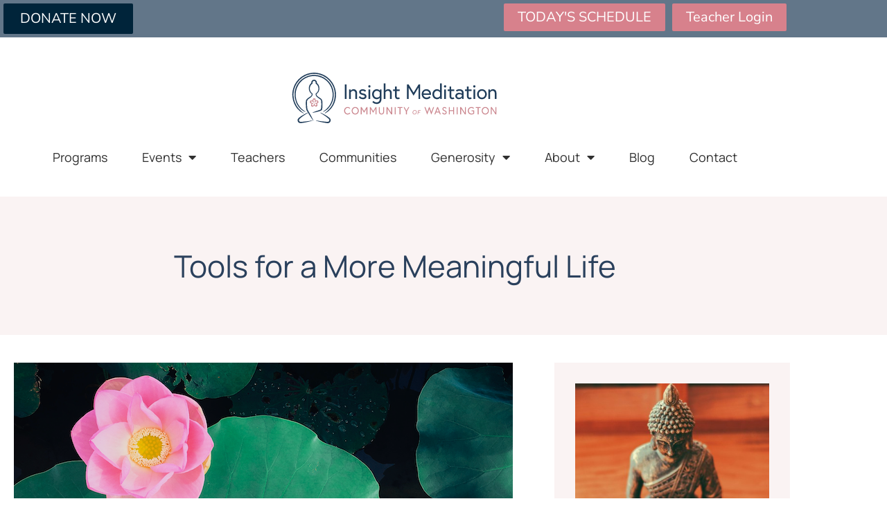

--- FILE ---
content_type: text/html; charset=UTF-8
request_url: https://imcw.org/tools-for-a-more-meaningful-life/
body_size: 15047
content:
<!doctype html>
<html lang="en-US">
<head>
	<meta charset="UTF-8">
		<meta name="viewport" content="width=device-width, initial-scale=1">
	<link rel="profile" href="https://gmpg.org/xfn/11">
	<meta name='robots' content='index, follow, max-image-preview:large, max-snippet:-1, max-video-preview:-1' />

	<!-- This site is optimized with the Yoast SEO plugin v26.8 - https://yoast.com/product/yoast-seo-wordpress/ -->
	<title>Tools for a More Meaningful Life | IMCW</title>
	<link rel="canonical" href="https://imcw.org/tools-for-a-more-meaningful-life/" />
	<meta name="twitter:card" content="summary_large_image" />
	<meta name="twitter:title" content="Tools for a More Meaningful Life | IMCW" />
	<meta name="twitter:description" content="Sharing the Dharma with people who are curious and inquisitive about tools to make their lives more fully and meaningful has become a passion for me. Since I began the practice of insight meditation about 15 years ago, my main focus has been to find ways in which the Dharma can be used as a source of tools to live better. " />
	<meta name="twitter:image" content="https://imcw.org/wp-content/uploads/2022/04/kumiko-shimizu-Pink_Lotus-unsplash.png" />
	<script type="application/ld+json" class="yoast-schema-graph">{"@context":"https://schema.org","@graph":[{"@type":"Article","@id":"https://imcw.org/tools-for-a-more-meaningful-life/#article","isPartOf":{"@id":"https://imcw.org/tools-for-a-more-meaningful-life/"},"author":{"name":"Editor","@id":"https://imcw.org/#/schema/person/da7ac511f44eea92fb27e3231e04d7f0"},"headline":"Tools for a More Meaningful Life","datePublished":"2021-04-08T17:19:28+00:00","dateModified":"2022-05-28T17:50:57+00:00","mainEntityOfPage":{"@id":"https://imcw.org/tools-for-a-more-meaningful-life/"},"wordCount":730,"publisher":{"@id":"https://imcw.org/#organization"},"image":{"@id":"https://imcw.org/tools-for-a-more-meaningful-life/#primaryimage"},"thumbnailUrl":"https://imcw.org/wp-content/uploads/2022/04/kumiko-shimizu-Pink_Lotus-unsplash.png","articleSection":["Alicia Bazán-Jiménez"],"inLanguage":"en-US"},{"@type":"WebPage","@id":"https://imcw.org/tools-for-a-more-meaningful-life/","url":"https://imcw.org/tools-for-a-more-meaningful-life/","name":"Tools for a More Meaningful Life | IMCW","isPartOf":{"@id":"https://imcw.org/#website"},"primaryImageOfPage":{"@id":"https://imcw.org/tools-for-a-more-meaningful-life/#primaryimage"},"image":{"@id":"https://imcw.org/tools-for-a-more-meaningful-life/#primaryimage"},"thumbnailUrl":"https://imcw.org/wp-content/uploads/2022/04/kumiko-shimizu-Pink_Lotus-unsplash.png","datePublished":"2021-04-08T17:19:28+00:00","dateModified":"2022-05-28T17:50:57+00:00","breadcrumb":{"@id":"https://imcw.org/tools-for-a-more-meaningful-life/#breadcrumb"},"inLanguage":"en-US","potentialAction":[{"@type":"ReadAction","target":["https://imcw.org/tools-for-a-more-meaningful-life/"]}]},{"@type":"ImageObject","inLanguage":"en-US","@id":"https://imcw.org/tools-for-a-more-meaningful-life/#primaryimage","url":"https://imcw.org/wp-content/uploads/2022/04/kumiko-shimizu-Pink_Lotus-unsplash.png","contentUrl":"https://imcw.org/wp-content/uploads/2022/04/kumiko-shimizu-Pink_Lotus-unsplash.png","width":720,"height":280},{"@type":"BreadcrumbList","@id":"https://imcw.org/tools-for-a-more-meaningful-life/#breadcrumb","itemListElement":[{"@type":"ListItem","position":1,"name":"Home","item":"https://imcw.org/"},{"@type":"ListItem","position":2,"name":"Tools for a More Meaningful Life"}]},{"@type":"WebSite","@id":"https://imcw.org/#website","url":"https://imcw.org/","name":"IMCW","description":"","publisher":{"@id":"https://imcw.org/#organization"},"potentialAction":[{"@type":"SearchAction","target":{"@type":"EntryPoint","urlTemplate":"https://imcw.org/?s={search_term_string}"},"query-input":{"@type":"PropertyValueSpecification","valueRequired":true,"valueName":"search_term_string"}}],"inLanguage":"en-US"},{"@type":"Organization","@id":"https://imcw.org/#organization","name":"Insight Meditation Community of Washington","url":"https://imcw.org/","logo":{"@type":"ImageObject","inLanguage":"en-US","@id":"https://imcw.org/#/schema/logo/image/","url":"https://imcwdc.kinsta.cloud/wp-content/uploads/2021/12/IMCW_Primary_2C_Dark.svg","contentUrl":"https://imcwdc.kinsta.cloud/wp-content/uploads/2021/12/IMCW_Primary_2C_Dark.svg","width":1214,"height":305,"caption":"Insight Meditation Community of Washington"},"image":{"@id":"https://imcw.org/#/schema/logo/image/"}},{"@type":"Person","@id":"https://imcw.org/#/schema/person/da7ac511f44eea92fb27e3231e04d7f0","name":"Editor","image":{"@type":"ImageObject","inLanguage":"en-US","@id":"https://imcw.org/#/schema/person/image/","url":"https://secure.gravatar.com/avatar/34b81f84eefa90800ebf39b64160d08ed0770d97b601b88a66752724d15c21d8?s=96&d=mm&r=g","contentUrl":"https://secure.gravatar.com/avatar/34b81f84eefa90800ebf39b64160d08ed0770d97b601b88a66752724d15c21d8?s=96&d=mm&r=g","caption":"Editor"},"sameAs":["https://imcwdc.kinsta.cloud"],"url":"https://imcw.org/author/gratitude/"}]}</script>
	<!-- / Yoast SEO plugin. -->


<link rel="alternate" type="application/rss+xml" title="IMCW &raquo; Feed" href="https://imcw.org/feed/" />
<link rel="alternate" type="application/rss+xml" title="IMCW &raquo; Comments Feed" href="https://imcw.org/comments/feed/" />
<link rel="alternate" title="oEmbed (JSON)" type="application/json+oembed" href="https://imcw.org/wp-json/oembed/1.0/embed?url=https%3A%2F%2Fimcw.org%2Ftools-for-a-more-meaningful-life%2F" />
<link rel="alternate" title="oEmbed (XML)" type="text/xml+oembed" href="https://imcw.org/wp-json/oembed/1.0/embed?url=https%3A%2F%2Fimcw.org%2Ftools-for-a-more-meaningful-life%2F&#038;format=xml" />
<style id='wp-img-auto-sizes-contain-inline-css' type='text/css'>
img:is([sizes=auto i],[sizes^="auto," i]){contain-intrinsic-size:3000px 1500px}
/*# sourceURL=wp-img-auto-sizes-contain-inline-css */
</style>
<style id='wp-emoji-styles-inline-css' type='text/css'>

	img.wp-smiley, img.emoji {
		display: inline !important;
		border: none !important;
		box-shadow: none !important;
		height: 1em !important;
		width: 1em !important;
		margin: 0 0.07em !important;
		vertical-align: -0.1em !important;
		background: none !important;
		padding: 0 !important;
	}
/*# sourceURL=wp-emoji-styles-inline-css */
</style>
<link rel='stylesheet' id='wp-block-library-css' href='https://imcw.org/wp-includes/css/dist/block-library/style.min.css?ver=6.9' type='text/css' media='all' />
<style id='classic-theme-styles-inline-css' type='text/css'>
/*! This file is auto-generated */
.wp-block-button__link{color:#fff;background-color:#32373c;border-radius:9999px;box-shadow:none;text-decoration:none;padding:calc(.667em + 2px) calc(1.333em + 2px);font-size:1.125em}.wp-block-file__button{background:#32373c;color:#fff;text-decoration:none}
/*# sourceURL=/wp-includes/css/classic-themes.min.css */
</style>
<style id='global-styles-inline-css' type='text/css'>
:root{--wp--preset--aspect-ratio--square: 1;--wp--preset--aspect-ratio--4-3: 4/3;--wp--preset--aspect-ratio--3-4: 3/4;--wp--preset--aspect-ratio--3-2: 3/2;--wp--preset--aspect-ratio--2-3: 2/3;--wp--preset--aspect-ratio--16-9: 16/9;--wp--preset--aspect-ratio--9-16: 9/16;--wp--preset--color--black: #000000;--wp--preset--color--cyan-bluish-gray: #abb8c3;--wp--preset--color--white: #ffffff;--wp--preset--color--pale-pink: #f78da7;--wp--preset--color--vivid-red: #cf2e2e;--wp--preset--color--luminous-vivid-orange: #ff6900;--wp--preset--color--luminous-vivid-amber: #fcb900;--wp--preset--color--light-green-cyan: #7bdcb5;--wp--preset--color--vivid-green-cyan: #00d084;--wp--preset--color--pale-cyan-blue: #8ed1fc;--wp--preset--color--vivid-cyan-blue: #0693e3;--wp--preset--color--vivid-purple: #9b51e0;--wp--preset--gradient--vivid-cyan-blue-to-vivid-purple: linear-gradient(135deg,rgb(6,147,227) 0%,rgb(155,81,224) 100%);--wp--preset--gradient--light-green-cyan-to-vivid-green-cyan: linear-gradient(135deg,rgb(122,220,180) 0%,rgb(0,208,130) 100%);--wp--preset--gradient--luminous-vivid-amber-to-luminous-vivid-orange: linear-gradient(135deg,rgb(252,185,0) 0%,rgb(255,105,0) 100%);--wp--preset--gradient--luminous-vivid-orange-to-vivid-red: linear-gradient(135deg,rgb(255,105,0) 0%,rgb(207,46,46) 100%);--wp--preset--gradient--very-light-gray-to-cyan-bluish-gray: linear-gradient(135deg,rgb(238,238,238) 0%,rgb(169,184,195) 100%);--wp--preset--gradient--cool-to-warm-spectrum: linear-gradient(135deg,rgb(74,234,220) 0%,rgb(151,120,209) 20%,rgb(207,42,186) 40%,rgb(238,44,130) 60%,rgb(251,105,98) 80%,rgb(254,248,76) 100%);--wp--preset--gradient--blush-light-purple: linear-gradient(135deg,rgb(255,206,236) 0%,rgb(152,150,240) 100%);--wp--preset--gradient--blush-bordeaux: linear-gradient(135deg,rgb(254,205,165) 0%,rgb(254,45,45) 50%,rgb(107,0,62) 100%);--wp--preset--gradient--luminous-dusk: linear-gradient(135deg,rgb(255,203,112) 0%,rgb(199,81,192) 50%,rgb(65,88,208) 100%);--wp--preset--gradient--pale-ocean: linear-gradient(135deg,rgb(255,245,203) 0%,rgb(182,227,212) 50%,rgb(51,167,181) 100%);--wp--preset--gradient--electric-grass: linear-gradient(135deg,rgb(202,248,128) 0%,rgb(113,206,126) 100%);--wp--preset--gradient--midnight: linear-gradient(135deg,rgb(2,3,129) 0%,rgb(40,116,252) 100%);--wp--preset--font-size--small: 13px;--wp--preset--font-size--medium: 20px;--wp--preset--font-size--large: 36px;--wp--preset--font-size--x-large: 42px;--wp--preset--spacing--20: 0.44rem;--wp--preset--spacing--30: 0.67rem;--wp--preset--spacing--40: 1rem;--wp--preset--spacing--50: 1.5rem;--wp--preset--spacing--60: 2.25rem;--wp--preset--spacing--70: 3.38rem;--wp--preset--spacing--80: 5.06rem;--wp--preset--shadow--natural: 6px 6px 9px rgba(0, 0, 0, 0.2);--wp--preset--shadow--deep: 12px 12px 50px rgba(0, 0, 0, 0.4);--wp--preset--shadow--sharp: 6px 6px 0px rgba(0, 0, 0, 0.2);--wp--preset--shadow--outlined: 6px 6px 0px -3px rgb(255, 255, 255), 6px 6px rgb(0, 0, 0);--wp--preset--shadow--crisp: 6px 6px 0px rgb(0, 0, 0);}:where(.is-layout-flex){gap: 0.5em;}:where(.is-layout-grid){gap: 0.5em;}body .is-layout-flex{display: flex;}.is-layout-flex{flex-wrap: wrap;align-items: center;}.is-layout-flex > :is(*, div){margin: 0;}body .is-layout-grid{display: grid;}.is-layout-grid > :is(*, div){margin: 0;}:where(.wp-block-columns.is-layout-flex){gap: 2em;}:where(.wp-block-columns.is-layout-grid){gap: 2em;}:where(.wp-block-post-template.is-layout-flex){gap: 1.25em;}:where(.wp-block-post-template.is-layout-grid){gap: 1.25em;}.has-black-color{color: var(--wp--preset--color--black) !important;}.has-cyan-bluish-gray-color{color: var(--wp--preset--color--cyan-bluish-gray) !important;}.has-white-color{color: var(--wp--preset--color--white) !important;}.has-pale-pink-color{color: var(--wp--preset--color--pale-pink) !important;}.has-vivid-red-color{color: var(--wp--preset--color--vivid-red) !important;}.has-luminous-vivid-orange-color{color: var(--wp--preset--color--luminous-vivid-orange) !important;}.has-luminous-vivid-amber-color{color: var(--wp--preset--color--luminous-vivid-amber) !important;}.has-light-green-cyan-color{color: var(--wp--preset--color--light-green-cyan) !important;}.has-vivid-green-cyan-color{color: var(--wp--preset--color--vivid-green-cyan) !important;}.has-pale-cyan-blue-color{color: var(--wp--preset--color--pale-cyan-blue) !important;}.has-vivid-cyan-blue-color{color: var(--wp--preset--color--vivid-cyan-blue) !important;}.has-vivid-purple-color{color: var(--wp--preset--color--vivid-purple) !important;}.has-black-background-color{background-color: var(--wp--preset--color--black) !important;}.has-cyan-bluish-gray-background-color{background-color: var(--wp--preset--color--cyan-bluish-gray) !important;}.has-white-background-color{background-color: var(--wp--preset--color--white) !important;}.has-pale-pink-background-color{background-color: var(--wp--preset--color--pale-pink) !important;}.has-vivid-red-background-color{background-color: var(--wp--preset--color--vivid-red) !important;}.has-luminous-vivid-orange-background-color{background-color: var(--wp--preset--color--luminous-vivid-orange) !important;}.has-luminous-vivid-amber-background-color{background-color: var(--wp--preset--color--luminous-vivid-amber) !important;}.has-light-green-cyan-background-color{background-color: var(--wp--preset--color--light-green-cyan) !important;}.has-vivid-green-cyan-background-color{background-color: var(--wp--preset--color--vivid-green-cyan) !important;}.has-pale-cyan-blue-background-color{background-color: var(--wp--preset--color--pale-cyan-blue) !important;}.has-vivid-cyan-blue-background-color{background-color: var(--wp--preset--color--vivid-cyan-blue) !important;}.has-vivid-purple-background-color{background-color: var(--wp--preset--color--vivid-purple) !important;}.has-black-border-color{border-color: var(--wp--preset--color--black) !important;}.has-cyan-bluish-gray-border-color{border-color: var(--wp--preset--color--cyan-bluish-gray) !important;}.has-white-border-color{border-color: var(--wp--preset--color--white) !important;}.has-pale-pink-border-color{border-color: var(--wp--preset--color--pale-pink) !important;}.has-vivid-red-border-color{border-color: var(--wp--preset--color--vivid-red) !important;}.has-luminous-vivid-orange-border-color{border-color: var(--wp--preset--color--luminous-vivid-orange) !important;}.has-luminous-vivid-amber-border-color{border-color: var(--wp--preset--color--luminous-vivid-amber) !important;}.has-light-green-cyan-border-color{border-color: var(--wp--preset--color--light-green-cyan) !important;}.has-vivid-green-cyan-border-color{border-color: var(--wp--preset--color--vivid-green-cyan) !important;}.has-pale-cyan-blue-border-color{border-color: var(--wp--preset--color--pale-cyan-blue) !important;}.has-vivid-cyan-blue-border-color{border-color: var(--wp--preset--color--vivid-cyan-blue) !important;}.has-vivid-purple-border-color{border-color: var(--wp--preset--color--vivid-purple) !important;}.has-vivid-cyan-blue-to-vivid-purple-gradient-background{background: var(--wp--preset--gradient--vivid-cyan-blue-to-vivid-purple) !important;}.has-light-green-cyan-to-vivid-green-cyan-gradient-background{background: var(--wp--preset--gradient--light-green-cyan-to-vivid-green-cyan) !important;}.has-luminous-vivid-amber-to-luminous-vivid-orange-gradient-background{background: var(--wp--preset--gradient--luminous-vivid-amber-to-luminous-vivid-orange) !important;}.has-luminous-vivid-orange-to-vivid-red-gradient-background{background: var(--wp--preset--gradient--luminous-vivid-orange-to-vivid-red) !important;}.has-very-light-gray-to-cyan-bluish-gray-gradient-background{background: var(--wp--preset--gradient--very-light-gray-to-cyan-bluish-gray) !important;}.has-cool-to-warm-spectrum-gradient-background{background: var(--wp--preset--gradient--cool-to-warm-spectrum) !important;}.has-blush-light-purple-gradient-background{background: var(--wp--preset--gradient--blush-light-purple) !important;}.has-blush-bordeaux-gradient-background{background: var(--wp--preset--gradient--blush-bordeaux) !important;}.has-luminous-dusk-gradient-background{background: var(--wp--preset--gradient--luminous-dusk) !important;}.has-pale-ocean-gradient-background{background: var(--wp--preset--gradient--pale-ocean) !important;}.has-electric-grass-gradient-background{background: var(--wp--preset--gradient--electric-grass) !important;}.has-midnight-gradient-background{background: var(--wp--preset--gradient--midnight) !important;}.has-small-font-size{font-size: var(--wp--preset--font-size--small) !important;}.has-medium-font-size{font-size: var(--wp--preset--font-size--medium) !important;}.has-large-font-size{font-size: var(--wp--preset--font-size--large) !important;}.has-x-large-font-size{font-size: var(--wp--preset--font-size--x-large) !important;}
:where(.wp-block-post-template.is-layout-flex){gap: 1.25em;}:where(.wp-block-post-template.is-layout-grid){gap: 1.25em;}
:where(.wp-block-term-template.is-layout-flex){gap: 1.25em;}:where(.wp-block-term-template.is-layout-grid){gap: 1.25em;}
:where(.wp-block-columns.is-layout-flex){gap: 2em;}:where(.wp-block-columns.is-layout-grid){gap: 2em;}
:root :where(.wp-block-pullquote){font-size: 1.5em;line-height: 1.6;}
/*# sourceURL=global-styles-inline-css */
</style>
<link rel='stylesheet' id='wow-modal-windows-pro-css' href='https://imcw.org/wp-content/plugins/wow-modal-windows-pro/public/assets/css/modal-min.css?ver=5.5' type='text/css' media='all' />
<link rel='stylesheet' id='hello-elementor-css' href='https://imcw.org/wp-content/themes/hello-elementor/style.min.css?ver=2.5.0' type='text/css' media='all' />
<link rel='stylesheet' id='hello-elementor-theme-style-css' href='https://imcw.org/wp-content/themes/hello-elementor/theme.min.css?ver=2.5.0' type='text/css' media='all' />
<link rel='stylesheet' id='elementor-frontend-css' href='https://imcw.org/wp-content/plugins/elementor/assets/css/frontend.min.css?ver=3.35.0' type='text/css' media='all' />
<link rel='stylesheet' id='elementor-post-6-css' href='https://imcw.org/wp-content/uploads/elementor/css/post-6.css?ver=1770046502' type='text/css' media='all' />
<link rel='stylesheet' id='widget-image-css' href='https://imcw.org/wp-content/plugins/elementor/assets/css/widget-image.min.css?ver=3.35.0' type='text/css' media='all' />
<link rel='stylesheet' id='widget-nav-menu-css' href='https://imcw.org/wp-content/plugins/elementor-pro/assets/css/widget-nav-menu.min.css?ver=3.35.0' type='text/css' media='all' />
<link rel='stylesheet' id='widget-heading-css' href='https://imcw.org/wp-content/plugins/elementor/assets/css/widget-heading.min.css?ver=3.35.0' type='text/css' media='all' />
<link rel='stylesheet' id='widget-social-icons-css' href='https://imcw.org/wp-content/plugins/elementor/assets/css/widget-social-icons.min.css?ver=3.35.0' type='text/css' media='all' />
<link rel='stylesheet' id='e-apple-webkit-css' href='https://imcw.org/wp-content/plugins/elementor/assets/css/conditionals/apple-webkit.min.css?ver=3.35.0' type='text/css' media='all' />
<link rel='stylesheet' id='widget-post-info-css' href='https://imcw.org/wp-content/plugins/elementor-pro/assets/css/widget-post-info.min.css?ver=3.35.0' type='text/css' media='all' />
<link rel='stylesheet' id='widget-icon-list-css' href='https://imcw.org/wp-content/plugins/elementor/assets/css/widget-icon-list.min.css?ver=3.35.0' type='text/css' media='all' />
<link rel='stylesheet' id='elementor-icons-shared-0-css' href='https://imcw.org/wp-content/plugins/elementor/assets/lib/font-awesome/css/fontawesome.min.css?ver=5.15.3' type='text/css' media='all' />
<link rel='stylesheet' id='elementor-icons-fa-regular-css' href='https://imcw.org/wp-content/plugins/elementor/assets/lib/font-awesome/css/regular.min.css?ver=5.15.3' type='text/css' media='all' />
<link rel='stylesheet' id='elementor-icons-fa-solid-css' href='https://imcw.org/wp-content/plugins/elementor/assets/lib/font-awesome/css/solid.min.css?ver=5.15.3' type='text/css' media='all' />
<link rel='stylesheet' id='widget-share-buttons-css' href='https://imcw.org/wp-content/plugins/elementor-pro/assets/css/widget-share-buttons.min.css?ver=3.35.0' type='text/css' media='all' />
<link rel='stylesheet' id='elementor-icons-fa-brands-css' href='https://imcw.org/wp-content/plugins/elementor/assets/lib/font-awesome/css/brands.min.css?ver=5.15.3' type='text/css' media='all' />
<link rel='stylesheet' id='widget-post-navigation-css' href='https://imcw.org/wp-content/plugins/elementor-pro/assets/css/widget-post-navigation.min.css?ver=3.35.0' type='text/css' media='all' />
<link rel='stylesheet' id='widget-divider-css' href='https://imcw.org/wp-content/plugins/elementor/assets/css/widget-divider.min.css?ver=3.35.0' type='text/css' media='all' />
<link rel='stylesheet' id='widget-posts-css' href='https://imcw.org/wp-content/plugins/elementor-pro/assets/css/widget-posts.min.css?ver=3.35.0' type='text/css' media='all' />
<link rel='stylesheet' id='e-animation-fadeIn-css' href='https://imcw.org/wp-content/plugins/elementor/assets/lib/animations/styles/fadeIn.min.css?ver=3.35.0' type='text/css' media='all' />
<link rel='stylesheet' id='e-popup-css' href='https://imcw.org/wp-content/plugins/elementor-pro/assets/css/conditionals/popup.min.css?ver=3.35.0' type='text/css' media='all' />
<link rel='stylesheet' id='elementor-icons-css' href='https://imcw.org/wp-content/plugins/elementor/assets/lib/eicons/css/elementor-icons.min.css?ver=5.47.0' type='text/css' media='all' />
<link rel='stylesheet' id='elementor-post-342-css' href='https://imcw.org/wp-content/uploads/elementor/css/post-342.css?ver=1770046502' type='text/css' media='all' />
<link rel='stylesheet' id='elementor-post-209-css' href='https://imcw.org/wp-content/uploads/elementor/css/post-209.css?ver=1770046502' type='text/css' media='all' />
<link rel='stylesheet' id='elementor-post-4700-css' href='https://imcw.org/wp-content/uploads/elementor/css/post-4700.css?ver=1770047646' type='text/css' media='all' />
<link rel='stylesheet' id='elementor-post-5401-css' href='https://imcw.org/wp-content/uploads/elementor/css/post-5401.css?ver=1770046502' type='text/css' media='all' />
<link rel='stylesheet' id='tablepress-default-css' href='https://imcw.org/wp-content/plugins/tablepress/css/build/default.css?ver=3.2.6' type='text/css' media='all' />
<link rel='stylesheet' id='hello-elementor-child-style-css' href='https://imcw.org/wp-content/themes/imcw/style.css?ver=1.0.0' type='text/css' media='all' />
<link rel='stylesheet' id='elementor-gf-local-manrope-css' href='https://imcw.org/wp-content/uploads/elementor/google-fonts/css/manrope.css?ver=1742225688' type='text/css' media='all' />
<link rel='stylesheet' id='elementor-gf-local-nunitosans-css' href='https://imcw.org/wp-content/uploads/elementor/google-fonts/css/nunitosans.css?ver=1742225689' type='text/css' media='all' />
<script type="text/javascript" src="https://imcw.org/wp-includes/js/jquery/jquery.min.js?ver=3.7.1" id="jquery-core-js"></script>
<script type="text/javascript" src="https://imcw.org/wp-includes/js/jquery/jquery-migrate.min.js?ver=3.4.1" id="jquery-migrate-js"></script>
<link rel="https://api.w.org/" href="https://imcw.org/wp-json/" /><link rel="alternate" title="JSON" type="application/json" href="https://imcw.org/wp-json/wp/v2/posts/4847" /><link rel="EditURI" type="application/rsd+xml" title="RSD" href="https://imcw.org/xmlrpc.php?rsd" />
<meta name="generator" content="WordPress 6.9" />
<link rel='shortlink' href='https://imcw.org/?p=4847' />

		<!-- GA Google Analytics @ https://m0n.co/ga -->
		<script async src="https://www.googletagmanager.com/gtag/js?id=G-SJYWP65WD1"></script>
		<script>
			window.dataLayer = window.dataLayer || [];
			function gtag(){dataLayer.push(arguments);}
			gtag('js', new Date());
			gtag('config', 'G-SJYWP65WD1');
		</script>

	<meta name="generator" content="Elementor 3.35.0; features: additional_custom_breakpoints; settings: css_print_method-external, google_font-enabled, font_display-auto">
			<style>
				.e-con.e-parent:nth-of-type(n+4):not(.e-lazyloaded):not(.e-no-lazyload),
				.e-con.e-parent:nth-of-type(n+4):not(.e-lazyloaded):not(.e-no-lazyload) * {
					background-image: none !important;
				}
				@media screen and (max-height: 1024px) {
					.e-con.e-parent:nth-of-type(n+3):not(.e-lazyloaded):not(.e-no-lazyload),
					.e-con.e-parent:nth-of-type(n+3):not(.e-lazyloaded):not(.e-no-lazyload) * {
						background-image: none !important;
					}
				}
				@media screen and (max-height: 640px) {
					.e-con.e-parent:nth-of-type(n+2):not(.e-lazyloaded):not(.e-no-lazyload),
					.e-con.e-parent:nth-of-type(n+2):not(.e-lazyloaded):not(.e-no-lazyload) * {
						background-image: none !important;
					}
				}
			</style>
			<link rel="icon" href="https://imcw.org/wp-content/uploads/2022/05/cropped-Insight-Meditation-Community-of-Washington-favicon-32x32.png" sizes="32x32" />
<link rel="icon" href="https://imcw.org/wp-content/uploads/2022/05/cropped-Insight-Meditation-Community-of-Washington-favicon-192x192.png" sizes="192x192" />
<link rel="apple-touch-icon" href="https://imcw.org/wp-content/uploads/2022/05/cropped-Insight-Meditation-Community-of-Washington-favicon-180x180.png" />
<meta name="msapplication-TileImage" content="https://imcw.org/wp-content/uploads/2022/05/cropped-Insight-Meditation-Community-of-Washington-favicon-270x270.png" />
</head>
<body class="wp-singular post-template-default single single-post postid-4847 single-format-standard wp-custom-logo wp-theme-hello-elementor wp-child-theme-imcw elementor-default elementor-kit-6 elementor-page-4700">

		<header data-elementor-type="header" data-elementor-id="342" class="elementor elementor-342 elementor-location-header" data-elementor-post-type="elementor_library">
					<section class="elementor-section elementor-top-section elementor-element elementor-element-adee930 elementor-section-boxed elementor-section-height-default elementor-section-height-default" data-id="adee930" data-element_type="section" data-e-type="section" data-settings="{&quot;background_background&quot;:&quot;classic&quot;}">
						<div class="elementor-container elementor-column-gap-narrow">
					<div class="elementor-column elementor-col-50 elementor-top-column elementor-element elementor-element-04f5c5f" data-id="04f5c5f" data-element_type="column" data-e-type="column">
			<div class="elementor-widget-wrap elementor-element-populated">
						<div class="elementor-element elementor-element-4e9f242 elementor-mobile-align-center elementor-widget elementor-widget-button" data-id="4e9f242" data-element_type="widget" data-e-type="widget" data-widget_type="button.default">
				<div class="elementor-widget-container">
									<div class="elementor-button-wrapper">
					<a class="elementor-button elementor-button-link elementor-size-sm" href="https://imcw.org/fundraising/">
						<span class="elementor-button-content-wrapper">
									<span class="elementor-button-text">DONATE NOW</span>
					</span>
					</a>
				</div>
								</div>
				</div>
					</div>
		</div>
				<div class="elementor-column elementor-col-50 elementor-top-column elementor-element elementor-element-c7ea03a elementor-hidden-mobile" data-id="c7ea03a" data-element_type="column" data-e-type="column">
			<div class="elementor-widget-wrap elementor-element-populated">
						<div class="elementor-element elementor-element-6e2e2ab elementor-align-right elementor-mobile-align-center elementor-widget__width-auto elementor-widget elementor-widget-button" data-id="6e2e2ab" data-element_type="widget" data-e-type="widget" data-widget_type="button.default">
				<div class="elementor-widget-container">
									<div class="elementor-button-wrapper">
					<a class="elementor-button elementor-button-link elementor-size-xs" href="/Calendar/today-at-imcw/?notCategoryId=205">
						<span class="elementor-button-content-wrapper">
									<span class="elementor-button-text">Today's Schedule</span>
					</span>
					</a>
				</div>
								</div>
				</div>
				<div class="elementor-element elementor-element-0330ae7 elementor-align-right elementor-widget__width-auto elementor-widget elementor-widget-button" data-id="0330ae7" data-element_type="widget" data-e-type="widget" data-widget_type="button.default">
				<div class="elementor-widget-container">
									<div class="elementor-button-wrapper">
					<a class="elementor-button elementor-button-link elementor-size-xs" href="/wp-admin/admin.php?page=ea-speaker">
						<span class="elementor-button-content-wrapper">
									<span class="elementor-button-text">Teacher Login</span>
					</span>
					</a>
				</div>
								</div>
				</div>
					</div>
		</div>
					</div>
		</section>
				<section class="elementor-section elementor-top-section elementor-element elementor-element-439b6571 elementor-section-content-middle elementor-section-boxed elementor-section-height-default elementor-section-height-default" data-id="439b6571" data-element_type="section" data-e-type="section">
						<div class="elementor-container elementor-column-gap-default">
					<div class="elementor-column elementor-col-100 elementor-top-column elementor-element elementor-element-7f3a3e72" data-id="7f3a3e72" data-element_type="column" data-e-type="column">
			<div class="elementor-widget-wrap elementor-element-populated">
						<section class="elementor-section elementor-inner-section elementor-element elementor-element-b38c940 elementor-section-boxed elementor-section-height-default elementor-section-height-default" data-id="b38c940" data-element_type="section" data-e-type="section">
						<div class="elementor-container elementor-column-gap-default">
					<div class="elementor-column elementor-col-100 elementor-inner-column elementor-element elementor-element-6242caf" data-id="6242caf" data-element_type="column" data-e-type="column">
			<div class="elementor-widget-wrap elementor-element-populated">
						<div class="elementor-element elementor-element-1c96e6dd elementor-widget elementor-widget-theme-site-logo elementor-widget-image" data-id="1c96e6dd" data-element_type="widget" data-e-type="widget" data-widget_type="theme-site-logo.default">
				<div class="elementor-widget-container">
											<a href="https://imcw.org">
			<img fetchpriority="high" width="1214" height="305" src="https://imcw.org/wp-content/uploads/2021/12/IMCW_Primary_2C_Dark.svg" class="attachment-full size-full wp-image-213" alt="" />				</a>
											</div>
				</div>
				<div class="elementor-element elementor-element-589f35ae elementor-nav-menu__align-center elementor-nav-menu--dropdown-mobile elementor-nav-menu__text-align-aside elementor-nav-menu--toggle elementor-nav-menu--burger elementor-widget elementor-widget-nav-menu" data-id="589f35ae" data-element_type="widget" data-e-type="widget" data-settings="{&quot;layout&quot;:&quot;horizontal&quot;,&quot;submenu_icon&quot;:{&quot;value&quot;:&quot;&lt;i class=\&quot;fas fa-caret-down\&quot; aria-hidden=\&quot;true\&quot;&gt;&lt;\/i&gt;&quot;,&quot;library&quot;:&quot;fa-solid&quot;},&quot;toggle&quot;:&quot;burger&quot;}" data-widget_type="nav-menu.default">
				<div class="elementor-widget-container">
								<nav aria-label="Menu" class="elementor-nav-menu--main elementor-nav-menu__container elementor-nav-menu--layout-horizontal e--pointer-underline e--animation-fade">
				<ul id="menu-1-589f35ae" class="elementor-nav-menu"><li class="menu-item menu-item-type-post_type menu-item-object-page menu-item-446"><a href="https://imcw.org/programs/" class="elementor-item">Programs</a></li>
<li class="menu-item menu-item-type-custom menu-item-object-custom menu-item-has-children menu-item-10011"><a href="/events?notCategoryId=205" class="elementor-item">Events</a>
<ul class="sub-menu elementor-nav-menu--dropdown">
	<li class="menu-item menu-item-type-custom menu-item-object-custom menu-item-16243"><a href="/events?notCategoryId=205" class="elementor-sub-item">Event Search</a></li>
	<li class="menu-item menu-item-type-custom menu-item-object-custom menu-item-10014"><a href="/events/?categoryId=124" class="elementor-sub-item">Class Series</a></li>
	<li class="menu-item menu-item-type-custom menu-item-object-custom menu-item-10015"><a href="/events/?categoryId=101" class="elementor-sub-item">Retreats</a></li>
	<li class="menu-item menu-item-type-post_type menu-item-object-page menu-item-10813"><a href="https://imcw.org/communities/" class="elementor-sub-item">Drop-ins</a></li>
	<li class="menu-item menu-item-type-custom menu-item-object-custom menu-item-10812"><a href="/online-events/?venueId=191&#038;notCategoryId=205" class="elementor-sub-item">All Online</a></li>
</ul>
</li>
<li class="menu-item menu-item-type-post_type menu-item-object-page menu-item-1162"><a href="https://imcw.org/teachers/" class="elementor-item">Teachers</a></li>
<li class="menu-item menu-item-type-post_type menu-item-object-page menu-item-483"><a href="https://imcw.org/communities/" class="elementor-item">Communities</a></li>
<li class="menu-item menu-item-type-custom menu-item-object-custom menu-item-has-children menu-item-16997"><a href="/giving/" class="elementor-item">Generosity</a>
<ul class="sub-menu elementor-nav-menu--dropdown">
	<li class="menu-item menu-item-type-post_type menu-item-object-page menu-item-18010"><a href="https://imcw.org/giving/" class="elementor-sub-item">Generosity</a></li>
	<li class="menu-item menu-item-type-post_type menu-item-object-page menu-item-16278"><a href="https://imcw.org/fundraising-seven-oaks/" class="elementor-sub-item">Seven Oaks</a></li>
</ul>
</li>
<li class="menu-item menu-item-type-post_type menu-item-object-page menu-item-has-children menu-item-404"><a href="https://imcw.org/about/" class="elementor-item">About</a>
<ul class="sub-menu elementor-nav-menu--dropdown">
	<li class="menu-item menu-item-type-post_type menu-item-object-page menu-item-5212"><a href="https://imcw.org/about/" class="elementor-sub-item">About IMCW</a></li>
	<li class="menu-item menu-item-type-post_type menu-item-object-page menu-item-5198"><a href="https://imcw.org/about/mission-values/" class="elementor-sub-item">Mission &#038; Values</a></li>
	<li class="menu-item menu-item-type-post_type menu-item-object-page menu-item-5196"><a href="https://imcw.org/about/diversity-inclusion/" class="elementor-sub-item">Diversity &#038; Inclusion</a></li>
	<li class="menu-item menu-item-type-post_type menu-item-object-page menu-item-14629"><a href="https://imcw.org/teachers/healing-ethics-and-reconciliation-hear-council/" class="elementor-sub-item">Healing, Ethics and Reconciliation (HEAR) Council</a></li>
	<li class="menu-item menu-item-type-post_type menu-item-object-page menu-item-5195"><a href="https://imcw.org/about/board-of-directors/" class="elementor-sub-item">Board of Directors</a></li>
	<li class="menu-item menu-item-type-post_type menu-item-object-page menu-item-5199"><a href="https://imcw.org/about/staff/" class="elementor-sub-item">Staff</a></li>
	<li class="menu-item menu-item-type-post_type menu-item-object-page menu-item-5197"><a href="https://imcw.org/about/faqs/" class="elementor-sub-item">FAQS</a></li>
	<li class="menu-item menu-item-type-post_type menu-item-object-page menu-item-17982"><a href="https://imcw.org/about/jobs/" class="elementor-sub-item">Job Opportunities</a></li>
</ul>
</li>
<li class="menu-item menu-item-type-post_type menu-item-object-page current_page_parent menu-item-4697"><a href="https://imcw.org/blog/" class="elementor-item">Blog</a></li>
<li class="menu-item menu-item-type-post_type menu-item-object-page menu-item-364"><a href="https://imcw.org/contact/" class="elementor-item">Contact</a></li>
</ul>			</nav>
					<div class="elementor-menu-toggle" role="button" tabindex="0" aria-label="Menu Toggle" aria-expanded="false">
			<i aria-hidden="true" role="presentation" class="elementor-menu-toggle__icon--open eicon-menu-bar"></i><i aria-hidden="true" role="presentation" class="elementor-menu-toggle__icon--close eicon-close"></i>		</div>
					<nav class="elementor-nav-menu--dropdown elementor-nav-menu__container" aria-hidden="true">
				<ul id="menu-2-589f35ae" class="elementor-nav-menu"><li class="menu-item menu-item-type-post_type menu-item-object-page menu-item-446"><a href="https://imcw.org/programs/" class="elementor-item" tabindex="-1">Programs</a></li>
<li class="menu-item menu-item-type-custom menu-item-object-custom menu-item-has-children menu-item-10011"><a href="/events?notCategoryId=205" class="elementor-item" tabindex="-1">Events</a>
<ul class="sub-menu elementor-nav-menu--dropdown">
	<li class="menu-item menu-item-type-custom menu-item-object-custom menu-item-16243"><a href="/events?notCategoryId=205" class="elementor-sub-item" tabindex="-1">Event Search</a></li>
	<li class="menu-item menu-item-type-custom menu-item-object-custom menu-item-10014"><a href="/events/?categoryId=124" class="elementor-sub-item" tabindex="-1">Class Series</a></li>
	<li class="menu-item menu-item-type-custom menu-item-object-custom menu-item-10015"><a href="/events/?categoryId=101" class="elementor-sub-item" tabindex="-1">Retreats</a></li>
	<li class="menu-item menu-item-type-post_type menu-item-object-page menu-item-10813"><a href="https://imcw.org/communities/" class="elementor-sub-item" tabindex="-1">Drop-ins</a></li>
	<li class="menu-item menu-item-type-custom menu-item-object-custom menu-item-10812"><a href="/online-events/?venueId=191&#038;notCategoryId=205" class="elementor-sub-item" tabindex="-1">All Online</a></li>
</ul>
</li>
<li class="menu-item menu-item-type-post_type menu-item-object-page menu-item-1162"><a href="https://imcw.org/teachers/" class="elementor-item" tabindex="-1">Teachers</a></li>
<li class="menu-item menu-item-type-post_type menu-item-object-page menu-item-483"><a href="https://imcw.org/communities/" class="elementor-item" tabindex="-1">Communities</a></li>
<li class="menu-item menu-item-type-custom menu-item-object-custom menu-item-has-children menu-item-16997"><a href="/giving/" class="elementor-item" tabindex="-1">Generosity</a>
<ul class="sub-menu elementor-nav-menu--dropdown">
	<li class="menu-item menu-item-type-post_type menu-item-object-page menu-item-18010"><a href="https://imcw.org/giving/" class="elementor-sub-item" tabindex="-1">Generosity</a></li>
	<li class="menu-item menu-item-type-post_type menu-item-object-page menu-item-16278"><a href="https://imcw.org/fundraising-seven-oaks/" class="elementor-sub-item" tabindex="-1">Seven Oaks</a></li>
</ul>
</li>
<li class="menu-item menu-item-type-post_type menu-item-object-page menu-item-has-children menu-item-404"><a href="https://imcw.org/about/" class="elementor-item" tabindex="-1">About</a>
<ul class="sub-menu elementor-nav-menu--dropdown">
	<li class="menu-item menu-item-type-post_type menu-item-object-page menu-item-5212"><a href="https://imcw.org/about/" class="elementor-sub-item" tabindex="-1">About IMCW</a></li>
	<li class="menu-item menu-item-type-post_type menu-item-object-page menu-item-5198"><a href="https://imcw.org/about/mission-values/" class="elementor-sub-item" tabindex="-1">Mission &#038; Values</a></li>
	<li class="menu-item menu-item-type-post_type menu-item-object-page menu-item-5196"><a href="https://imcw.org/about/diversity-inclusion/" class="elementor-sub-item" tabindex="-1">Diversity &#038; Inclusion</a></li>
	<li class="menu-item menu-item-type-post_type menu-item-object-page menu-item-14629"><a href="https://imcw.org/teachers/healing-ethics-and-reconciliation-hear-council/" class="elementor-sub-item" tabindex="-1">Healing, Ethics and Reconciliation (HEAR) Council</a></li>
	<li class="menu-item menu-item-type-post_type menu-item-object-page menu-item-5195"><a href="https://imcw.org/about/board-of-directors/" class="elementor-sub-item" tabindex="-1">Board of Directors</a></li>
	<li class="menu-item menu-item-type-post_type menu-item-object-page menu-item-5199"><a href="https://imcw.org/about/staff/" class="elementor-sub-item" tabindex="-1">Staff</a></li>
	<li class="menu-item menu-item-type-post_type menu-item-object-page menu-item-5197"><a href="https://imcw.org/about/faqs/" class="elementor-sub-item" tabindex="-1">FAQS</a></li>
	<li class="menu-item menu-item-type-post_type menu-item-object-page menu-item-17982"><a href="https://imcw.org/about/jobs/" class="elementor-sub-item" tabindex="-1">Job Opportunities</a></li>
</ul>
</li>
<li class="menu-item menu-item-type-post_type menu-item-object-page current_page_parent menu-item-4697"><a href="https://imcw.org/blog/" class="elementor-item" tabindex="-1">Blog</a></li>
<li class="menu-item menu-item-type-post_type menu-item-object-page menu-item-364"><a href="https://imcw.org/contact/" class="elementor-item" tabindex="-1">Contact</a></li>
</ul>			</nav>
						</div>
				</div>
					</div>
		</div>
					</div>
		</section>
					</div>
		</div>
					</div>
		</section>
				</header>
				<div data-elementor-type="single-post" data-elementor-id="4700" class="elementor elementor-4700 elementor-location-single post-4847 post type-post status-publish format-standard has-post-thumbnail hentry category-alicia-bazan-jimenez" data-elementor-post-type="elementor_library">
					<section class="elementor-section elementor-top-section elementor-element elementor-element-555494c elementor-section-height-min-height elementor-section-content-middle elementor-section-boxed elementor-section-height-default elementor-section-items-middle" data-id="555494c" data-element_type="section" data-e-type="section" data-settings="{&quot;background_background&quot;:&quot;classic&quot;}">
							<div class="elementor-background-overlay"></div>
							<div class="elementor-container elementor-column-gap-default">
					<div class="elementor-column elementor-col-100 elementor-top-column elementor-element elementor-element-b050ae0" data-id="b050ae0" data-element_type="column" data-e-type="column">
			<div class="elementor-widget-wrap elementor-element-populated">
						<div class="elementor-element elementor-element-58086d0 elementor-widget elementor-widget-theme-post-title elementor-page-title elementor-widget-heading" data-id="58086d0" data-element_type="widget" data-e-type="widget" data-widget_type="theme-post-title.default">
				<div class="elementor-widget-container">
					<h1 class="elementor-heading-title elementor-size-default"><a href="/communities/shared-experience-sanghas/">Tools for a More Meaningful Life</a></h1>				</div>
				</div>
					</div>
		</div>
					</div>
		</section>
				<section class="elementor-section elementor-top-section elementor-element elementor-element-af712f8 elementor-section-content-top elementor-section-boxed elementor-section-height-default elementor-section-height-default" data-id="af712f8" data-element_type="section" data-e-type="section">
						<div class="elementor-container elementor-column-gap-no">
					<div class="elementor-column elementor-col-66 elementor-top-column elementor-element elementor-element-0d20e7b" data-id="0d20e7b" data-element_type="column" data-e-type="column">
			<div class="elementor-widget-wrap elementor-element-populated">
						<div class="elementor-element elementor-element-36afefb elementor-widget elementor-widget-theme-post-featured-image elementor-widget-image" data-id="36afefb" data-element_type="widget" data-e-type="widget" data-widget_type="theme-post-featured-image.default">
				<div class="elementor-widget-container">
															<img width="720" height="280" src="https://imcw.org/wp-content/uploads/2022/04/kumiko-shimizu-Pink_Lotus-unsplash.png" class="attachment-large size-large wp-image-4848" alt="" srcset="https://imcw.org/wp-content/uploads/2022/04/kumiko-shimizu-Pink_Lotus-unsplash.png 720w, https://imcw.org/wp-content/uploads/2022/04/kumiko-shimizu-Pink_Lotus-unsplash-300x117.png 300w" sizes="(max-width: 720px) 100vw, 720px" />															</div>
				</div>
				<div class="elementor-element elementor-element-a058cba elementor-widget elementor-widget-post-info" data-id="a058cba" data-element_type="widget" data-e-type="widget" data-widget_type="post-info.default">
				<div class="elementor-widget-container">
							<ul class="elementor-inline-items elementor-icon-list-items elementor-post-info">
								<li class="elementor-icon-list-item elementor-repeater-item-9892037 elementor-inline-item" itemprop="datePublished">
													<span class="elementor-icon-list-text elementor-post-info__item elementor-post-info__item--type-date">
							<span class="elementor-post-info__item-prefix">Posted on</span>
										<time>April 8, 2021</time>					</span>
								</li>
				</ul>
						</div>
				</div>
				<div class="elementor-element elementor-element-a408a03 elementor-widget elementor-widget-theme-post-content" data-id="a408a03" data-element_type="widget" data-e-type="widget" data-widget_type="theme-post-content.default">
				<div class="elementor-widget-container">
					
<p>Sharing the Dharma with people who are curious and inquisitive about tools to make their lives more fully and meaningful has become a passion for me. Since I began the practice of insight meditation about 15 years ago, my main focus has been to find ways in which the Dharma can be used as a source of tools to live better.</p>



<p>Given the undeniable truth of the presence of stress and troubles in everybody’s life, I always remind myself and others that we need to accept this as a fact. The challenges we encounter frequently cause us uneasiness, discomfort, pain, or intense suffering, or Dhukka.</p>



<p>The Dharma tells us that we need to learn to understand that we are suffering and that we need to contemplate deeply and honestly the characteristics of our suffering, knowing that there are ways to reduce the level of suffering if we train our minds. In doing so, we don’t deny other beautiful life experiences and at the same time we don’t develop aversion or become bitter knowing that this inevitable aspect of suffering in life constantly challenges us.</p>



<p><strong>Contemplation.&nbsp;</strong>The practice of meditation is a contemplative practice. We contemplate what is happening in this moment, inside us but also our surroundings. We use skillful means like the breath, sounds, or other means to help us focus and collect ourselves. For instance, when we feel a contraction in the body, we know it is time to pause, breathe mindfully and locate the tension in the body. The body will immediately give us a clear indication about our state of Dukkha (suffering) we are experience at any moment. We don’t need to know or explain at that precise moment “why” or “how” a stressful experience has arisen. We need to acknowledge the experience first. Later on we can investigate how and why it happens.</p>



<p><strong>“Dhukkhameter”.</strong>&nbsp;Being able to understand and sense our suffering and how it manifests and affects us is a valuable tool that the Dharma provides us. The body is an exquisite and extremely sensitive radar that captures every single experience, physical or mental. Emotions such as fear, sadness, anger, anxiety, distress, disappointment, and the myriad of other emotions manifest in the body. Therefore, to understand our suffering we always start with sensing the body.</p>



<p>In&nbsp;order to capture what is happening we need to “install” a good instrument. I call that instrument a “Dhukkhameter”. Meditation is a practice through which we train to become aware and contemplative. We establish the conditions to learn how to be mindful of our moment-to-moment experience. A “Dukkhameter”, if well “calibrated”, can measure the intensity and the frequency of the dukkha (suffering) we experience. If used properly, it will constantly measure our state of being. It is similar to having a thermometer measuring the temperature of the body. When we sit to meditate we are training ourselves to use the “Dukkhameter”.</p>



<p>However, the true test is the reality of life; the day-to-day, moment-to-moment experiences of life; the physical sensations produced by the living body, the flow of physical, mental, and emotional energy that circulates continuously, that is the nature of life. If our “Dukkhameter” can be calibrated daily through the practice of meditation in a consistent manner, we will be able to use this tool effectively in discerning and identifying those thoughts and emotions that can damage us if we create false refuges&nbsp;to&nbsp;protect us from suffering.</p>



<p><strong>Toolbox.</strong>&nbsp;The Dharma is so rich and vast that we can choose among the teachings those that are more relevant and applicable in our lives, at any moment, and construct our own “toolbox”, tailored to serve each one of us in a practical way, day in and day out. No tool box is&nbsp;equal&nbsp;to others. Each one of us has to know our own mental and emotional patterns and the ways in which we get stuck and suffer. Also,&nbsp;being life a flux, we need to understand that the tools we use today will probably not be used in the same way in the future. Our experiences will be different and we will have evolved.</p>



<p>I would like to express deep gratitude to my teachers, especially to Tara Brach, who showed me the path that made my life much more beautiful.</p>
				</div>
				</div>
				<div class="elementor-element elementor-element-d232744 elementor-share-buttons--view-icon-text elementor-share-buttons--skin-gradient elementor-share-buttons--shape-square elementor-grid-0 elementor-share-buttons--color-official elementor-widget elementor-widget-share-buttons" data-id="d232744" data-element_type="widget" data-e-type="widget" data-widget_type="share-buttons.default">
				<div class="elementor-widget-container">
							<div class="elementor-grid" role="list">
								<div class="elementor-grid-item" role="listitem">
						<div class="elementor-share-btn elementor-share-btn_facebook" role="button" tabindex="0" aria-label="Share on facebook">
															<span class="elementor-share-btn__icon">
								<i class="fab fa-facebook" aria-hidden="true"></i>							</span>
																						<div class="elementor-share-btn__text">
																			<span class="elementor-share-btn__title">
										Facebook									</span>
																	</div>
													</div>
					</div>
									<div class="elementor-grid-item" role="listitem">
						<div class="elementor-share-btn elementor-share-btn_twitter" role="button" tabindex="0" aria-label="Share on twitter">
															<span class="elementor-share-btn__icon">
								<i class="fab fa-twitter" aria-hidden="true"></i>							</span>
																						<div class="elementor-share-btn__text">
																			<span class="elementor-share-btn__title">
										Twitter									</span>
																	</div>
													</div>
					</div>
									<div class="elementor-grid-item" role="listitem">
						<div class="elementor-share-btn elementor-share-btn_email" role="button" tabindex="0" aria-label="Share on email">
															<span class="elementor-share-btn__icon">
								<i class="fas fa-envelope" aria-hidden="true"></i>							</span>
																						<div class="elementor-share-btn__text">
																			<span class="elementor-share-btn__title">
										Email									</span>
																	</div>
													</div>
					</div>
						</div>
						</div>
				</div>
				<div class="elementor-element elementor-element-83b46b7 elementor-post-navigation-borders-yes elementor-widget elementor-widget-post-navigation" data-id="83b46b7" data-element_type="widget" data-e-type="widget" data-widget_type="post-navigation.default">
				<div class="elementor-widget-container">
							<div class="elementor-post-navigation" role="navigation" aria-label="Post Navigation">
			<div class="elementor-post-navigation__prev elementor-post-navigation__link">
				<a href="https://imcw.org/post-retreat-meditation-practice-encouragement/" rel="prev"><span class="post-navigation__arrow-wrapper post-navigation__arrow-prev"><i aria-hidden="true" class="fas fa-chevron-left"></i><span class="elementor-screen-only">Prev</span></span><span class="elementor-post-navigation__link__prev"><span class="post-navigation__prev--label">Previous</span><span class="post-navigation__prev--title">Post-Retreat Meditation Practice Encouragement</span></span></a>			</div>
							<div class="elementor-post-navigation__separator-wrapper">
					<div class="elementor-post-navigation__separator"></div>
				</div>
						<div class="elementor-post-navigation__next elementor-post-navigation__link">
				<a href="https://imcw.org/the-magic-mustard-seed/" rel="next"><span class="elementor-post-navigation__link__next"><span class="post-navigation__next--label">Next</span><span class="post-navigation__next--title">The Magic Mustard Seed</span></span><span class="post-navigation__arrow-wrapper post-navigation__arrow-next"><i aria-hidden="true" class="fas fa-chevron-right"></i><span class="elementor-screen-only">Next</span></span></a>			</div>
		</div>
						</div>
				</div>
					</div>
		</div>
				<div class="elementor-column elementor-col-33 elementor-top-column elementor-element elementor-element-a162bde" data-id="a162bde" data-element_type="column" data-e-type="column" data-settings="{&quot;background_background&quot;:&quot;classic&quot;}">
			<div class="elementor-widget-wrap elementor-element-populated">
						<div class="elementor-element elementor-element-9499dd4 elementor-widget elementor-widget-image" data-id="9499dd4" data-element_type="widget" data-e-type="widget" data-widget_type="image.default">
				<div class="elementor-widget-container">
																<a href="https://imcwdc.kinsta.cloud/giving/">
							<img width="400" height="400" src="https://imcw.org/wp-content/uploads/2022/04/grateful.jpg" class="attachment-full size-full wp-image-6439" alt="" srcset="https://imcw.org/wp-content/uploads/2022/04/grateful.jpg 400w, https://imcw.org/wp-content/uploads/2022/04/grateful-300x300.jpg 300w, https://imcw.org/wp-content/uploads/2022/04/grateful-150x150.jpg 150w, https://imcw.org/wp-content/uploads/2022/04/grateful-70x70.jpg 70w" sizes="(max-width: 400px) 100vw, 400px" />								</a>
															</div>
				</div>
				<div class="elementor-element elementor-element-faae3c3 elementor-widget elementor-widget-heading" data-id="faae3c3" data-element_type="widget" data-e-type="widget" data-widget_type="heading.default">
				<div class="elementor-widget-container">
					<h4 class="elementor-heading-title elementor-size-default">We are grateful for your dana (generosity)</h4>				</div>
				</div>
				<div class="elementor-element elementor-element-dac2499 elementor-align-center elementor-widget elementor-widget-button" data-id="dac2499" data-element_type="widget" data-e-type="widget" data-widget_type="button.default">
				<div class="elementor-widget-container">
									<div class="elementor-button-wrapper">
					<a class="elementor-button elementor-button-link elementor-size-lg" href="https://imcwdc.kinsta.cloud/giving/">
						<span class="elementor-button-content-wrapper">
									<span class="elementor-button-text">Donate</span>
					</span>
					</a>
				</div>
								</div>
				</div>
				<div class="elementor-element elementor-element-9690bbe elementor-widget-divider--view-line elementor-widget elementor-widget-divider" data-id="9690bbe" data-element_type="widget" data-e-type="widget" data-widget_type="divider.default">
				<div class="elementor-widget-container">
							<div class="elementor-divider">
			<span class="elementor-divider-separator">
						</span>
		</div>
						</div>
				</div>
				<div class="elementor-element elementor-element-2eb653a elementor-widget elementor-widget-heading" data-id="2eb653a" data-element_type="widget" data-e-type="widget" data-widget_type="heading.default">
				<div class="elementor-widget-container">
					<h5 class="elementor-heading-title elementor-size-default">Recent Posts</h5>				</div>
				</div>
				<div class="elementor-element elementor-element-bb5ca86 elementor-grid-1 elementor-posts--thumbnail-none elementor-grid-tablet-1 elementor-grid-mobile-1 elementor-widget elementor-widget-posts" data-id="bb5ca86" data-element_type="widget" data-e-type="widget" data-settings="{&quot;classic_columns&quot;:&quot;1&quot;,&quot;classic_columns_tablet&quot;:&quot;1&quot;,&quot;classic_row_gap&quot;:{&quot;unit&quot;:&quot;px&quot;,&quot;size&quot;:15,&quot;sizes&quot;:[]},&quot;classic_columns_mobile&quot;:&quot;1&quot;,&quot;classic_row_gap_tablet&quot;:{&quot;unit&quot;:&quot;px&quot;,&quot;size&quot;:&quot;&quot;,&quot;sizes&quot;:[]},&quot;classic_row_gap_mobile&quot;:{&quot;unit&quot;:&quot;px&quot;,&quot;size&quot;:&quot;&quot;,&quot;sizes&quot;:[]}}" data-widget_type="posts.classic">
				<div class="elementor-widget-container">
							<div class="elementor-posts-container elementor-posts elementor-posts--skin-classic elementor-grid" role="list">
				<article class="elementor-post elementor-grid-item post-17250 post type-post status-publish format-standard has-post-thumbnail hentry category-stan-eisenstein" role="listitem">
				<div class="elementor-post__text">
				<h3 class="elementor-post__title">
			<a href="https://imcw.org/finding-refuge-in-the-body-the-power-of-grounding/" >
				Finding Refuge in the Body – The Power of Grounding			</a>
		</h3>
				</div>
				</article>
				<article class="elementor-post elementor-grid-item post-17055 post type-post status-publish format-standard has-post-thumbnail hentry category-jeff-rosenberg" role="listitem">
				<div class="elementor-post__text">
				<h3 class="elementor-post__title">
			<a href="https://imcw.org/cultivating-energy-effort-when-drained-depleted/" >
				Cultivating Energy &#038; Effort When Drained &#038; Depleted			</a>
		</h3>
				</div>
				</article>
				<article class="elementor-post elementor-grid-item post-17101 post type-post status-publish format-standard has-post-thumbnail hentry category-bill-mies" role="listitem">
				<div class="elementor-post__text">
				<h3 class="elementor-post__title">
			<a href="https://imcw.org/mindful-communication-a-path-to-oneness/" >
				Mindful Communication: A Path to Oneness			</a>
		</h3>
				</div>
				</article>
				<article class="elementor-post elementor-grid-item post-17064 post type-post status-publish format-standard has-post-thumbnail hentry category-anna-annamma-johns" role="listitem">
				<div class="elementor-post__text">
				<h3 class="elementor-post__title">
			<a href="https://imcw.org/thank-you-america-the-impact-of-usaid-on-my-life/" >
				Thank You, America: The Impact of USAID On My Life			</a>
		</h3>
				</div>
				</article>
				<article class="elementor-post elementor-grid-item post-17039 post type-post status-publish format-standard has-post-thumbnail hentry category-em-morrison" role="listitem">
				<div class="elementor-post__text">
				<h3 class="elementor-post__title">
			<a href="https://imcw.org/our-current-moment-is-not-new/" >
				Our Current Moment Is Not New			</a>
		</h3>
				</div>
				</article>
				</div>
		
						</div>
				</div>
					</div>
		</div>
					</div>
		</section>
				</div>
				<footer data-elementor-type="footer" data-elementor-id="209" class="elementor elementor-209 elementor-location-footer" data-elementor-post-type="elementor_library">
					<section class="elementor-section elementor-top-section elementor-element elementor-element-c126980 elementor-section-content-middle elementor-section-boxed elementor-section-height-default elementor-section-height-default" data-id="c126980" data-element_type="section" data-e-type="section" data-settings="{&quot;background_background&quot;:&quot;classic&quot;}">
						<div class="elementor-container elementor-column-gap-default">
					<div class="elementor-column elementor-col-100 elementor-top-column elementor-element elementor-element-ac8a7d6" data-id="ac8a7d6" data-element_type="column" data-e-type="column">
			<div class="elementor-widget-wrap elementor-element-populated">
						<div class="elementor-element elementor-element-cf98e14 elementor-widget elementor-widget-heading" data-id="cf98e14" data-element_type="widget" data-e-type="widget" data-widget_type="heading.default">
				<div class="elementor-widget-container">
					<h3 class="elementor-heading-title elementor-size-default">Sign up for our mailing list!</h3>				</div>
				</div>
				<div class="elementor-element elementor-element-2f10628 elementor-align-center elementor-widget elementor-widget-button" data-id="2f10628" data-element_type="widget" data-e-type="widget" data-widget_type="button.default">
				<div class="elementor-widget-container">
									<div class="elementor-button-wrapper">
					<a class="elementor-button elementor-button-link elementor-size-sm" href="#elementor-action%3Aaction%3Dpopup%3Aopen%26settings%3DeyJpZCI6IjU0MDEiLCJ0b2dnbGUiOmZhbHNlfQ%3D%3D">
						<span class="elementor-button-content-wrapper">
									<span class="elementor-button-text">Subscribe</span>
					</span>
					</a>
				</div>
								</div>
				</div>
					</div>
		</div>
					</div>
		</section>
				<section class="elementor-section elementor-top-section elementor-element elementor-element-60f0a311 elementor-section-boxed elementor-section-height-default elementor-section-height-default" data-id="60f0a311" data-element_type="section" data-e-type="section" data-settings="{&quot;background_background&quot;:&quot;classic&quot;}">
						<div class="elementor-container elementor-column-gap-default">
					<div class="elementor-column elementor-col-25 elementor-top-column elementor-element elementor-element-677d6b20" data-id="677d6b20" data-element_type="column" data-e-type="column">
			<div class="elementor-widget-wrap elementor-element-populated">
						<div class="elementor-element elementor-element-0e38cd0 elementor-widget elementor-widget-image" data-id="0e38cd0" data-element_type="widget" data-e-type="widget" data-widget_type="image.default">
				<div class="elementor-widget-container">
																<a href="https://imcw.org/">
							<img fetchpriority="high" width="1214" height="305" src="https://imcw.org/wp-content/uploads/2021/12/IMCW_Primary_2C_Dark.svg" class="attachment-full size-full wp-image-213" alt="" />								</a>
															</div>
				</div>
					</div>
		</div>
				<div class="elementor-column elementor-col-25 elementor-top-column elementor-element elementor-element-581638f1" data-id="581638f1" data-element_type="column" data-e-type="column">
			<div class="elementor-widget-wrap elementor-element-populated">
						<div class="elementor-element elementor-element-4ff9c87 elementor-widget elementor-widget-text-editor" data-id="4ff9c87" data-element_type="widget" data-e-type="widget" data-widget_type="text-editor.default">
				<div class="elementor-widget-container">
									<p class="preFade fadeIn"><a href="/programs/">Programs</a></p><p class="preFade fadeIn"><a href="/events/">Events</a></p><p class="preFade fadeIn"><a href="/teachers/">Teachers</a></p><p class="preFade fadeIn"><a href="/communities/">Communities</a></p>								</div>
				</div>
					</div>
		</div>
				<div class="elementor-column elementor-col-25 elementor-top-column elementor-element elementor-element-e718aa4" data-id="e718aa4" data-element_type="column" data-e-type="column">
			<div class="elementor-widget-wrap elementor-element-populated">
						<div class="elementor-element elementor-element-da0eef6 elementor-widget elementor-widget-text-editor" data-id="da0eef6" data-element_type="widget" data-e-type="widget" data-widget_type="text-editor.default">
				<div class="elementor-widget-container">
									<p class="preFade fadeIn"><a href="/fundraising/">Giving</a></p><p class="preFade fadeIn"><a href="/about/">About</a></p><p class="preFade fadeIn"><a href="/blog/">Blog</a></p><p class="preFade fadeIn"><a href="https://imcw.org/contact/">Contact</a></p>								</div>
				</div>
					</div>
		</div>
				<div class="elementor-column elementor-col-25 elementor-top-column elementor-element elementor-element-367e2e0" data-id="367e2e0" data-element_type="column" data-e-type="column">
			<div class="elementor-widget-wrap elementor-element-populated">
						<div class="elementor-element elementor-element-708ec715 e-grid-align-left e-grid-align-mobile-center elementor-shape-circle elementor-grid-0 elementor-widget elementor-widget-social-icons" data-id="708ec715" data-element_type="widget" data-e-type="widget" data-widget_type="social-icons.default">
				<div class="elementor-widget-container">
							<div class="elementor-social-icons-wrapper elementor-grid" role="list">
							<span class="elementor-grid-item" role="listitem">
					<a class="elementor-icon elementor-social-icon elementor-social-icon-youtube elementor-repeater-item-dbaeb71" href="https://www.youtube.com/c/InsightMeditationCommunityofWashington" target="_blank">
						<span class="elementor-screen-only">Youtube</span>
						<i aria-hidden="true" class="fab fa-youtube"></i>					</a>
				</span>
							<span class="elementor-grid-item" role="listitem">
					<a class="elementor-icon elementor-social-icon elementor-social-icon-facebook-f elementor-repeater-item-0267196" href="https://www.facebook.com/insightmeditationcommunityofwashington/" target="_blank">
						<span class="elementor-screen-only">Facebook-f</span>
						<i aria-hidden="true" class="fab fa-facebook-f"></i>					</a>
				</span>
							<span class="elementor-grid-item" role="listitem">
					<a class="elementor-icon elementor-social-icon elementor-social-icon-instagram elementor-repeater-item-70e3f71" href="https://www.instagram.com/insightmeditationdc" target="_blank">
						<span class="elementor-screen-only">Instagram</span>
						<i aria-hidden="true" class="fab fa-instagram"></i>					</a>
				</span>
					</div>
						</div>
				</div>
					</div>
		</div>
					</div>
		</section>
				<footer class="elementor-section elementor-top-section elementor-element elementor-element-4e5bc97d elementor-section-height-min-height elementor-section-content-middle elementor-section-boxed elementor-section-height-default elementor-section-items-middle" data-id="4e5bc97d" data-element_type="section" data-e-type="section" data-settings="{&quot;background_background&quot;:&quot;classic&quot;}">
						<div class="elementor-container elementor-column-gap-default">
					<div class="elementor-column elementor-col-100 elementor-top-column elementor-element elementor-element-2598c940" data-id="2598c940" data-element_type="column" data-e-type="column">
			<div class="elementor-widget-wrap elementor-element-populated">
						<div class="elementor-element elementor-element-c17cf14 elementor-widget elementor-widget-text-editor" data-id="c17cf14" data-element_type="widget" data-e-type="widget" data-widget_type="text-editor.default">
				<div class="elementor-widget-container">
									<p style="text-align: center;">© 2022 Insight Meditation Community of Washington.<br /><a href="/terms-of-use/">Terms of Use</a>. <a href="/privacy-statement/">Privacy Statement</a>.</p>								</div>
				</div>
					</div>
		</div>
					</div>
		</footer>
				</footer>
		
<script type="speculationrules">
{"prefetch":[{"source":"document","where":{"and":[{"href_matches":"/*"},{"not":{"href_matches":["/wp-*.php","/wp-admin/*","/wp-content/uploads/*","/wp-content/*","/wp-content/plugins/*","/wp-content/themes/imcw/*","/wp-content/themes/hello-elementor/*","/*\\?(.+)"]}},{"not":{"selector_matches":"a[rel~=\"nofollow\"]"}},{"not":{"selector_matches":".no-prefetch, .no-prefetch a"}}]},"eagerness":"conservative"}]}
</script>
		<div data-elementor-type="popup" data-elementor-id="5401" class="elementor elementor-5401 elementor-location-popup" data-elementor-settings="{&quot;entrance_animation&quot;:&quot;fadeIn&quot;,&quot;exit_animation&quot;:&quot;fadeIn&quot;,&quot;entrance_animation_duration&quot;:{&quot;unit&quot;:&quot;px&quot;,&quot;size&quot;:1,&quot;sizes&quot;:[]},&quot;avoid_multiple_popups&quot;:&quot;yes&quot;,&quot;a11y_navigation&quot;:&quot;yes&quot;,&quot;triggers&quot;:[],&quot;timing&quot;:[]}" data-elementor-post-type="elementor_library">
					<section class="elementor-section elementor-top-section elementor-element elementor-element-19279858 elementor-section-full_width elementor-section-height-default elementor-section-height-default" data-id="19279858" data-element_type="section" data-e-type="section">
						<div class="elementor-container elementor-column-gap-default">
					<div class="elementor-column elementor-col-50 elementor-top-column elementor-element elementor-element-ccafa42" data-id="ccafa42" data-element_type="column" data-e-type="column" data-settings="{&quot;background_background&quot;:&quot;classic&quot;}">
			<div class="elementor-widget-wrap elementor-element-populated">
						<div class="elementor-element elementor-element-5cf3edb7 elementor-widget elementor-widget-image" data-id="5cf3edb7" data-element_type="widget" data-e-type="widget" data-widget_type="image.default">
				<div class="elementor-widget-container">
															<img src="https://imcw.org/wp-content/uploads/2022/05/beforeyougo-e1657046393351.jpg" title="beforeyougo" alt="beforeyougo" loading="lazy" />															</div>
				</div>
				<div class="elementor-element elementor-element-cb47a76 elementor-widget elementor-widget-heading" data-id="cb47a76" data-element_type="widget" data-e-type="widget" data-widget_type="heading.default">
				<div class="elementor-widget-container">
					<h3 class="elementor-heading-title elementor-size-default">Would you like to hear more from us?</h3>				</div>
				</div>
				<div class="elementor-element elementor-element-9109c9f elementor-widget elementor-widget-heading" data-id="9109c9f" data-element_type="widget" data-e-type="widget" data-widget_type="heading.default">
				<div class="elementor-widget-container">
					<h5 class="elementor-heading-title elementor-size-default">Our weekly newsletter includes exclusive articles and videos from our teachers and news of upcoming events.</h5>				</div>
				</div>
					</div>
		</div>
				<div class="elementor-column elementor-col-50 elementor-top-column elementor-element elementor-element-7b506921" data-id="7b506921" data-element_type="column" data-e-type="column" data-settings="{&quot;background_background&quot;:&quot;classic&quot;}">
			<div class="elementor-widget-wrap elementor-element-populated">
						<div class="elementor-element elementor-element-e8841e6 elementor-widget elementor-widget-shortcode" data-id="e8841e6" data-element_type="widget" data-e-type="widget" data-widget_type="shortcode.default">
				<div class="elementor-widget-container">
							<div class="elementor-shortcode"><style type="text/css">
       .errordiv { padding:10px; margin:10px; border: 1px solid #555555;color: #000000;background-color: #f8f8f8; width:500px; }#advanced_iframe {visibility:visible;opacity:1;vertical-align:top;}.ai-info-bottom-iframe { position: fixed; z-index: 10000; bottom:0; left: 0; margin: 0px; text-align: center; width: 100%; background-color: #ff9999; padding-left: 5px;padding-bottom: 5px; border-top: 1px solid #aaa } a.ai-bold {font-weight: bold;}#ai-layer-div-advanced_iframe p {height:100%;margin:0;padding:0}</style><script type="text/javascript">var ai_iframe_width_advanced_iframe = 0;var ai_iframe_height_advanced_iframe = 0;var aiIsIe8=false;var aiOnloadScrollTop="true";var aiShowDebug=false;
		if (typeof aiReadyCallbacks === 'undefined') {
			var aiReadyCallbacks = [];  
		} else if (!(aiReadyCallbacks instanceof Array)) {
			var aiReadyCallbacks = [];
		}    function aiShowIframeId(id_iframe) { jQuery("#"+id_iframe).css("visibility", "visible");    }    function aiResizeIframeHeight(height) { aiResizeIframeHeight(height,advanced_iframe); }    function aiResizeIframeHeightId(height,width,id) {aiResizeIframeHeightById(id,height);}</script><iframe id="advanced_iframe"  name="advanced_iframe"  src="https://cdn.forms-content.sg-form.com/cadc704d-fc84-11ec-ba01-c2c31b6cc95b"  width="100%"  height="520"  frameborder="0"  allowtransparency="true"  loading="lazy"  style=";width:100%;height:520px;" ></iframe><script type="text/javascript">var ifrm_advanced_iframe = document.getElementById("advanced_iframe");var hiddenTabsDoneadvanced_iframe = false;
function resizeCallbackadvanced_iframe() {}</script><script type="text/javascript"></script></div>
						</div>
				</div>
					</div>
		</div>
					</div>
		</section>
				</div>
					<script>
				const lazyloadRunObserver = () => {
					const lazyloadBackgrounds = document.querySelectorAll( `.e-con.e-parent:not(.e-lazyloaded)` );
					const lazyloadBackgroundObserver = new IntersectionObserver( ( entries ) => {
						entries.forEach( ( entry ) => {
							if ( entry.isIntersecting ) {
								let lazyloadBackground = entry.target;
								if( lazyloadBackground ) {
									lazyloadBackground.classList.add( 'e-lazyloaded' );
								}
								lazyloadBackgroundObserver.unobserve( entry.target );
							}
						});
					}, { rootMargin: '200px 0px 200px 0px' } );
					lazyloadBackgrounds.forEach( ( lazyloadBackground ) => {
						lazyloadBackgroundObserver.observe( lazyloadBackground );
					} );
				};
				const events = [
					'DOMContentLoaded',
					'elementor/lazyload/observe',
				];
				events.forEach( ( event ) => {
					document.addEventListener( event, lazyloadRunObserver );
				} );
			</script>
			<script type="text/javascript" src="https://imcw.org/wp-content/themes/hello-elementor/assets/js/hello-frontend.min.js?ver=1.0.0" id="hello-theme-frontend-js"></script>
<script type="text/javascript" src="https://imcw.org/wp-content/plugins/elementor/assets/js/webpack.runtime.min.js?ver=3.35.0" id="elementor-webpack-runtime-js"></script>
<script type="text/javascript" src="https://imcw.org/wp-content/plugins/elementor/assets/js/frontend-modules.min.js?ver=3.35.0" id="elementor-frontend-modules-js"></script>
<script type="text/javascript" src="https://imcw.org/wp-includes/js/jquery/ui/core.min.js?ver=1.13.3" id="jquery-ui-core-js"></script>
<script type="text/javascript" id="elementor-frontend-js-before">
/* <![CDATA[ */
var elementorFrontendConfig = {"environmentMode":{"edit":false,"wpPreview":false,"isScriptDebug":false},"i18n":{"shareOnFacebook":"Share on Facebook","shareOnTwitter":"Share on Twitter","pinIt":"Pin it","download":"Download","downloadImage":"Download image","fullscreen":"Fullscreen","zoom":"Zoom","share":"Share","playVideo":"Play Video","previous":"Previous","next":"Next","close":"Close","a11yCarouselPrevSlideMessage":"Previous slide","a11yCarouselNextSlideMessage":"Next slide","a11yCarouselFirstSlideMessage":"This is the first slide","a11yCarouselLastSlideMessage":"This is the last slide","a11yCarouselPaginationBulletMessage":"Go to slide"},"is_rtl":false,"breakpoints":{"xs":0,"sm":480,"md":768,"lg":1025,"xl":1440,"xxl":1600},"responsive":{"breakpoints":{"mobile":{"label":"Mobile Portrait","value":767,"default_value":767,"direction":"max","is_enabled":true},"mobile_extra":{"label":"Mobile Landscape","value":880,"default_value":880,"direction":"max","is_enabled":false},"tablet":{"label":"Tablet Portrait","value":1024,"default_value":1024,"direction":"max","is_enabled":true},"tablet_extra":{"label":"Tablet Landscape","value":1200,"default_value":1200,"direction":"max","is_enabled":false},"laptop":{"label":"Laptop","value":1366,"default_value":1366,"direction":"max","is_enabled":false},"widescreen":{"label":"Widescreen","value":2400,"default_value":2400,"direction":"min","is_enabled":false}},"hasCustomBreakpoints":false},"version":"3.35.0","is_static":false,"experimentalFeatures":{"additional_custom_breakpoints":true,"theme_builder_v2":true,"hello-theme-header-footer":true,"home_screen":true,"global_classes_should_enforce_capabilities":true,"e_variables":true,"cloud-library":true,"e_opt_in_v4_page":true,"e_components":true,"e_interactions":true,"e_editor_one":true,"import-export-customization":true,"e_pro_variables":true},"urls":{"assets":"https:\/\/imcw.org\/wp-content\/plugins\/elementor\/assets\/","ajaxurl":"https:\/\/imcw.org\/wp-admin\/admin-ajax.php","uploadUrl":"https:\/\/imcw.org\/wp-content\/uploads"},"nonces":{"floatingButtonsClickTracking":"3818f5d92f"},"swiperClass":"swiper","settings":{"page":[],"editorPreferences":[]},"kit":{"active_breakpoints":["viewport_mobile","viewport_tablet"],"global_image_lightbox":"yes","lightbox_enable_counter":"yes","lightbox_enable_fullscreen":"yes","lightbox_enable_zoom":"yes","lightbox_enable_share":"yes","lightbox_title_src":"title","lightbox_description_src":"description","hello_header_logo_type":"logo","hello_header_menu_layout":"horizontal","hello_footer_logo_type":"logo"},"post":{"id":4847,"title":"Tools%20for%20a%20More%20Meaningful%20Life%20%7C%20IMCW","excerpt":"Sharing the Dharma with people who are curious and inquisitive about tools to make their lives more fully and meaningful has become a passion for me. Since I began the practice of insight meditation about 15 years ago, my main focus has been to find ways in which the Dharma can be used as a source of tools to live better.\u00a0","featuredImage":"https:\/\/imcw.org\/wp-content\/uploads\/2022\/04\/kumiko-shimizu-Pink_Lotus-unsplash.png"}};
//# sourceURL=elementor-frontend-js-before
/* ]]> */
</script>
<script type="text/javascript" src="https://imcw.org/wp-content/plugins/elementor/assets/js/frontend.min.js?ver=3.35.0" id="elementor-frontend-js"></script>
<script type="text/javascript" src="https://imcw.org/wp-content/plugins/elementor-pro/assets/lib/smartmenus/jquery.smartmenus.min.js?ver=1.2.1" id="smartmenus-js"></script>
<script type="text/javascript" src="https://imcw.org/wp-includes/js/imagesloaded.min.js?ver=5.0.0" id="imagesloaded-js"></script>
<script type="text/javascript" src="https://imcw.org/wp-content/plugins/elementor-pro/assets/js/webpack-pro.runtime.min.js?ver=3.35.0" id="elementor-pro-webpack-runtime-js"></script>
<script type="text/javascript" src="https://imcw.org/wp-includes/js/dist/hooks.min.js?ver=dd5603f07f9220ed27f1" id="wp-hooks-js"></script>
<script type="text/javascript" src="https://imcw.org/wp-includes/js/dist/i18n.min.js?ver=c26c3dc7bed366793375" id="wp-i18n-js"></script>
<script type="text/javascript" id="wp-i18n-js-after">
/* <![CDATA[ */
wp.i18n.setLocaleData( { 'text direction\u0004ltr': [ 'ltr' ] } );
//# sourceURL=wp-i18n-js-after
/* ]]> */
</script>
<script type="text/javascript" id="elementor-pro-frontend-js-before">
/* <![CDATA[ */
var ElementorProFrontendConfig = {"ajaxurl":"https:\/\/imcw.org\/wp-admin\/admin-ajax.php","nonce":"57207c4b76","urls":{"assets":"https:\/\/imcw.org\/wp-content\/plugins\/elementor-pro\/assets\/","rest":"https:\/\/imcw.org\/wp-json\/"},"settings":{"lazy_load_background_images":true},"popup":{"hasPopUps":true},"shareButtonsNetworks":{"facebook":{"title":"Facebook","has_counter":true},"twitter":{"title":"Twitter"},"linkedin":{"title":"LinkedIn","has_counter":true},"pinterest":{"title":"Pinterest","has_counter":true},"reddit":{"title":"Reddit","has_counter":true},"vk":{"title":"VK","has_counter":true},"odnoklassniki":{"title":"OK","has_counter":true},"tumblr":{"title":"Tumblr"},"digg":{"title":"Digg"},"skype":{"title":"Skype"},"stumbleupon":{"title":"StumbleUpon","has_counter":true},"mix":{"title":"Mix"},"telegram":{"title":"Telegram"},"pocket":{"title":"Pocket","has_counter":true},"xing":{"title":"XING","has_counter":true},"whatsapp":{"title":"WhatsApp"},"email":{"title":"Email"},"print":{"title":"Print"},"x-twitter":{"title":"X"},"threads":{"title":"Threads"}},"facebook_sdk":{"lang":"en_US","app_id":""},"lottie":{"defaultAnimationUrl":"https:\/\/imcw.org\/wp-content\/plugins\/elementor-pro\/modules\/lottie\/assets\/animations\/default.json"}};
//# sourceURL=elementor-pro-frontend-js-before
/* ]]> */
</script>
<script type="text/javascript" src="https://imcw.org/wp-content/plugins/elementor-pro/assets/js/frontend.min.js?ver=3.35.0" id="elementor-pro-frontend-js"></script>
<script type="text/javascript" src="https://imcw.org/wp-content/plugins/elementor-pro/assets/js/elements-handlers.min.js?ver=3.35.0" id="pro-elements-handlers-js"></script>
<script id="wp-emoji-settings" type="application/json">
{"baseUrl":"https://s.w.org/images/core/emoji/17.0.2/72x72/","ext":".png","svgUrl":"https://s.w.org/images/core/emoji/17.0.2/svg/","svgExt":".svg","source":{"concatemoji":"https://imcw.org/wp-includes/js/wp-emoji-release.min.js?ver=6.9"}}
</script>
<script type="module">
/* <![CDATA[ */
/*! This file is auto-generated */
const a=JSON.parse(document.getElementById("wp-emoji-settings").textContent),o=(window._wpemojiSettings=a,"wpEmojiSettingsSupports"),s=["flag","emoji"];function i(e){try{var t={supportTests:e,timestamp:(new Date).valueOf()};sessionStorage.setItem(o,JSON.stringify(t))}catch(e){}}function c(e,t,n){e.clearRect(0,0,e.canvas.width,e.canvas.height),e.fillText(t,0,0);t=new Uint32Array(e.getImageData(0,0,e.canvas.width,e.canvas.height).data);e.clearRect(0,0,e.canvas.width,e.canvas.height),e.fillText(n,0,0);const a=new Uint32Array(e.getImageData(0,0,e.canvas.width,e.canvas.height).data);return t.every((e,t)=>e===a[t])}function p(e,t){e.clearRect(0,0,e.canvas.width,e.canvas.height),e.fillText(t,0,0);var n=e.getImageData(16,16,1,1);for(let e=0;e<n.data.length;e++)if(0!==n.data[e])return!1;return!0}function u(e,t,n,a){switch(t){case"flag":return n(e,"\ud83c\udff3\ufe0f\u200d\u26a7\ufe0f","\ud83c\udff3\ufe0f\u200b\u26a7\ufe0f")?!1:!n(e,"\ud83c\udde8\ud83c\uddf6","\ud83c\udde8\u200b\ud83c\uddf6")&&!n(e,"\ud83c\udff4\udb40\udc67\udb40\udc62\udb40\udc65\udb40\udc6e\udb40\udc67\udb40\udc7f","\ud83c\udff4\u200b\udb40\udc67\u200b\udb40\udc62\u200b\udb40\udc65\u200b\udb40\udc6e\u200b\udb40\udc67\u200b\udb40\udc7f");case"emoji":return!a(e,"\ud83e\u1fac8")}return!1}function f(e,t,n,a){let r;const o=(r="undefined"!=typeof WorkerGlobalScope&&self instanceof WorkerGlobalScope?new OffscreenCanvas(300,150):document.createElement("canvas")).getContext("2d",{willReadFrequently:!0}),s=(o.textBaseline="top",o.font="600 32px Arial",{});return e.forEach(e=>{s[e]=t(o,e,n,a)}),s}function r(e){var t=document.createElement("script");t.src=e,t.defer=!0,document.head.appendChild(t)}a.supports={everything:!0,everythingExceptFlag:!0},new Promise(t=>{let n=function(){try{var e=JSON.parse(sessionStorage.getItem(o));if("object"==typeof e&&"number"==typeof e.timestamp&&(new Date).valueOf()<e.timestamp+604800&&"object"==typeof e.supportTests)return e.supportTests}catch(e){}return null}();if(!n){if("undefined"!=typeof Worker&&"undefined"!=typeof OffscreenCanvas&&"undefined"!=typeof URL&&URL.createObjectURL&&"undefined"!=typeof Blob)try{var e="postMessage("+f.toString()+"("+[JSON.stringify(s),u.toString(),c.toString(),p.toString()].join(",")+"));",a=new Blob([e],{type:"text/javascript"});const r=new Worker(URL.createObjectURL(a),{name:"wpTestEmojiSupports"});return void(r.onmessage=e=>{i(n=e.data),r.terminate(),t(n)})}catch(e){}i(n=f(s,u,c,p))}t(n)}).then(e=>{for(const n in e)a.supports[n]=e[n],a.supports.everything=a.supports.everything&&a.supports[n],"flag"!==n&&(a.supports.everythingExceptFlag=a.supports.everythingExceptFlag&&a.supports[n]);var t;a.supports.everythingExceptFlag=a.supports.everythingExceptFlag&&!a.supports.flag,a.supports.everything||((t=a.source||{}).concatemoji?r(t.concatemoji):t.wpemoji&&t.twemoji&&(r(t.twemoji),r(t.wpemoji)))});
//# sourceURL=https://imcw.org/wp-includes/js/wp-emoji-loader.min.js
/* ]]> */
</script>

</body>
</html>


--- FILE ---
content_type: text/html
request_url: https://cdn.forms-content.sg-form.com/cadc704d-fc84-11ec-ba01-c2c31b6cc95b
body_size: 734
content:

<!DOCTYPE html>
<html>
  <head>
    <meta charset="UTF-8">
    <link href="https://mc.sendgrid.com/signup-form-app.css" rel="stylesheet">

    <script>window.form = {"id":"cadc704d-fc84-11ec-ba01-c2c31b6cc95b","list_id":"851d8cab-5451-4ec3-8e8b-1b5f1d784bb6","user_id":7141964,"action":"","confirmation_message":"Thanks for joining our community. You\u0026#39;ll hear from us soon!","custom_css":"","description":"","fields":[{"input":{"attributes":{},"placeholder":"Please enter your first name.","required":false,"styles":{},"type":"text","value":"first_name"},"label":{"attributes":{},"styles":{},"value":"First Name"}},{"input":{"attributes":{},"placeholder":"Please enter your last name.","required":false,"styles":{},"type":"text","value":"last_name"},"label":{"attributes":{},"styles":{},"value":"Last Name"}},{"input":{"attributes":{},"placeholder":"Please enter your email address.","required":true,"styles":{},"type":"text","value":"email"},"label":{"attributes":{},"styles":{},"value":"Email"}},{"input":{"attributes":{},"placeholder":"Please enter your postal code.","required":false,"styles":{},"type":"text","value":"postal_code"},"label":{"attributes":{},"styles":{},"value":"Postal Code"}},{"input":{"attributes":{},"placeholder":"","required":true,"styles":{"background-color":"#D7818C","border-color":"#000000","border-radius":"2","border-width":"0px","color":"#FFFFFF","padding":"12px 18px 12px 18px"},"type":"submit","value":"SUBSCRIBE"},"label":{"attributes":{},"styles":{},"value":""}}],"form_styles":{"background-color":"#FFF","border-color":"#000000","border-radius":"0","border-width":"0","color":"#171717","padding":"0px 0px 0px 0px","width":""},"header":"","intro_copy":"","name":"Newsletter signup","title":"","form_url":"https://cdn.forms-content.sg-form.com/cadc704d-fc84-11ec-ba01-c2c31b6cc95b","recaptcha_key":"6Lf2zrcqAAAAAHavhKAuok72qbI-1MKwa2zqW0bf","submit_url":"https://api.sg-form.com/signup","created_at":"2022-07-05T17:06:21Z","updated_at":"2025-08-13T15:38:55Z"};</script>
  </head>
  <body>
    <div id="root"></div>
    <script type="text/javascript" src="https://mc.sendgrid.com/signup-form-app.js"></script>
  </body>
</html>


--- FILE ---
content_type: text/css; charset=UTF-8
request_url: https://imcw.org/wp-content/uploads/elementor/css/post-6.css?ver=1770046502
body_size: 631
content:
.elementor-kit-6{--e-global-color-primary:#00243A;--e-global-color-secondary:#54595F;--e-global-color-text:#171717;--e-global-color-accent:#D7818C;--e-global-typography-primary-font-family:"Manrope";--e-global-typography-primary-line-height:1.2px;--e-global-typography-secondary-font-family:"Manrope";--e-global-typography-secondary-line-height:1.2px;--e-global-typography-text-font-family:"Nunito Sans";--e-global-typography-text-font-size:20px;--e-global-typography-accent-font-family:"Nunito Sans";color:#282828;font-family:"Nunito Sans", Sans-serif;font-size:20px;}.elementor-kit-6 button,.elementor-kit-6 input[type="button"],.elementor-kit-6 input[type="submit"],.elementor-kit-6 .elementor-button{background-color:#D7818C;font-family:"Nunito Sans", Sans-serif;font-size:20px;color:#FFFFFF;border-radius:2px 2px 2px 2px;}.elementor-kit-6 a{color:#D7818C;}.elementor-kit-6 a:hover{color:#00243A;}.elementor-kit-6 h1{color:#2A405C;font-family:"Manrope", Sans-serif;font-size:44px;font-weight:normal;line-height:1.2em;}.elementor-kit-6 h2{color:#00243A;font-family:"Manrope", Sans-serif;font-size:40px;font-weight:normal;line-height:1.2em;}.elementor-kit-6 h3{font-family:"Manrope", Sans-serif;font-size:30px;line-height:1.2em;}.elementor-kit-6 h4{font-family:"Manrope", Sans-serif;font-size:24px;line-height:1.3em;}.elementor-kit-6 button:hover,.elementor-kit-6 button:focus,.elementor-kit-6 input[type="button"]:hover,.elementor-kit-6 input[type="button"]:focus,.elementor-kit-6 input[type="submit"]:hover,.elementor-kit-6 input[type="submit"]:focus,.elementor-kit-6 .elementor-button:hover,.elementor-kit-6 .elementor-button:focus{color:#FAF3F3;}.elementor-kit-6 label{font-family:"Nunito Sans", Sans-serif;font-size:20px;text-transform:none;}.elementor-kit-6 input:not([type="button"]):not([type="submit"]),.elementor-kit-6 textarea,.elementor-kit-6 .elementor-field-textual{font-family:"Nunito Sans", Sans-serif;font-size:20px;text-transform:none;}.elementor-section.elementor-section-boxed > .elementor-container{max-width:1140px;}.e-con{--container-max-width:1140px;}.elementor-widget:not(:last-child){margin-block-end:20px;}.elementor-element{--widgets-spacing:20px 20px;--widgets-spacing-row:20px;--widgets-spacing-column:20px;}{}h1.entry-title{display:var(--page-title-display);}.site-header{padding-right:0px;padding-left:0px;}@media(max-width:1024px){.elementor-section.elementor-section-boxed > .elementor-container{max-width:1024px;}.e-con{--container-max-width:1024px;}}@media(max-width:767px){.elementor-kit-6 h1{font-size:40px;line-height:1.2em;}.elementor-kit-6 h2{font-size:34px;line-height:1.2em;}.elementor-kit-6 h3{font-size:28px;}.elementor-kit-6 h4{font-size:25px;}.elementor-section.elementor-section-boxed > .elementor-container{max-width:767px;}.e-con{--container-max-width:767px;}}/* Start custom CSS */.ea-speaker-template .elementor-button {
    margin-top: 0.5em;
}

.wow-col .wow-col-6:first-child {
    padding: 10px;
}

.wow-col .wow-col-6 img {
    width: 100%;
    margin-top: 35px;
}

@media (max-width: 576px) {
    .wow-col .wow-col-6 {
        width: 100%;
    }    
}

.ea-speaker-template figure.media iframe,
.ea-event-template figure.media iframe {
    width: 530px;
    height: 299px;
}

@media (max-width: 576px) {
    .ea-speaker-template figure.media iframe,
    .ea-event-template figure.media iframe {
        width: 100%;
        height: 100%;
    }    
}


.ea-calendar-template {
font-size: smaller;    
}

.ea-calendar-template input, .ea-events-template input {
    font-size: 16px !important;
}

.event-card-view {
    background: #FAF3F3;
}

#elementor-popup-modal-5401 .dialog-message {
    max-width: 700px;
    min-width: 370px;
}

@media (max-width: 1024px) 
{
    #elementor-popup-modal-5401 .dialog-message {
        width: inherit !important;
    }
}

.imcw-section {
    padding: 0 20px !important;
    margin-top: 40px;
}

section.imcw-section:last-child {
    margin-bottom: 70px !important;
}

.imcw-columns .elementor-container {
    justify-content: space-between;
}

@media (min-width: 768px)
{
    .imcw-3-columns .elementor-column 
    {
        width: 31%;
    }
    
    .imcw-2-columns .elementor-column 
    {
        width: 48%;
    }
    .imcw-4-columns .elementor-column 
    {
        width: 24%;
    }
}

.imcw-card {
    margin-bottom: 20px;
}

.imcw-card .elementor-widget-image a {
    margin: -10px;
}

.imcw-promo {
    
}
.ea-promo-template a {
background: #FAF3F3;
color: #171717;
}
.ea-promo-template a:hover {
background: #FAF3F3;
}
button.el-carousel__arrow {
    border: none;
    outline: 0;
    padding: 0;
    margin: 0;
    height: 36px;
    width: 36px;
    cursor: pointer;
    -webkit-transition: .3s;
    transition: .3s;
    border-radius: 50%;
    background-color: rgba(31,45,61,.11);
    color: #FFF;
    position: absolute;
    top: 50%;
    z-index: 10;
    -webkit-transform: translateY(-50%);
    transform: translateY(-50%);
    text-align: center;
    font-size: 12px;
}
button.el-carousel__arrow:hover,
button.el-carousel__arrow:focus {
    background-color: rgba(31,45,61,.23);
}
.el-button, .el-button--primary {
    background: inherit;
    border: inherit;
}
.el-button--primary:hover {
    background-color: #D7818C;
}/* End custom CSS */

--- FILE ---
content_type: text/css; charset=UTF-8
request_url: https://imcw.org/wp-content/uploads/elementor/css/post-342.css?ver=1770046502
body_size: 345
content:
.elementor-342 .elementor-element.elementor-element-adee930:not(.elementor-motion-effects-element-type-background), .elementor-342 .elementor-element.elementor-element-adee930 > .elementor-motion-effects-container > .elementor-motion-effects-layer{background-color:#627689;}.elementor-342 .elementor-element.elementor-element-adee930{transition:background 0.3s, border 0.3s, border-radius 0.3s, box-shadow 0.3s;}.elementor-342 .elementor-element.elementor-element-adee930 > .elementor-background-overlay{transition:background 0.3s, border-radius 0.3s, opacity 0.3s;}.elementor-342 .elementor-element.elementor-element-4e9f242 .elementor-button{background-color:var( --e-global-color-primary );}.elementor-342 .elementor-element.elementor-element-c7ea03a.elementor-column > .elementor-widget-wrap{justify-content:flex-end;}.elementor-342 .elementor-element.elementor-element-6e2e2ab{width:auto;max-width:auto;}.elementor-342 .elementor-element.elementor-element-6e2e2ab > .elementor-widget-container{margin:0px 10px 0px 0px;}.elementor-342 .elementor-element.elementor-element-6e2e2ab .elementor-button{text-transform:uppercase;}.elementor-342 .elementor-element.elementor-element-0330ae7{width:auto;max-width:auto;}.elementor-342 .elementor-element.elementor-element-439b6571 > .elementor-container > .elementor-column > .elementor-widget-wrap{align-content:center;align-items:center;}.elementor-342 .elementor-element.elementor-element-439b6571, .elementor-342 .elementor-element.elementor-element-439b6571 > .elementor-background-overlay{border-radius:0px 0px 0px 0px;}.elementor-342 .elementor-element.elementor-element-439b6571{padding:20px 0px 20px 0px;}.elementor-342 .elementor-element.elementor-element-7f3a3e72 > .elementor-element-populated{margin:0px 0px 0px 0px;--e-column-margin-right:0px;--e-column-margin-left:0px;padding:0px 0px 0px 0px;}.elementor-342 .elementor-element.elementor-element-6242caf{z-index:10;}.elementor-342 .elementor-element.elementor-element-1c96e6dd > .elementor-widget-container{margin:20px 0px 0px 0px;}.elementor-342 .elementor-element.elementor-element-1c96e6dd{text-align:center;}.elementor-342 .elementor-element.elementor-element-1c96e6dd img{width:301px;}.elementor-342 .elementor-element.elementor-element-589f35ae > .elementor-widget-container{border-style:dotted;border-width:0px 0px 0px 0px;border-color:#8e8e8e;}.elementor-342 .elementor-element.elementor-element-589f35ae .elementor-menu-toggle{margin:0 auto;background-color:rgba(0,0,0,0);}.elementor-342 .elementor-element.elementor-element-589f35ae .elementor-nav-menu .elementor-item{font-family:"Manrope", Sans-serif;font-size:18px;font-weight:normal;}.elementor-342 .elementor-element.elementor-element-589f35ae .elementor-nav-menu--main .elementor-item{color:#303030;fill:#303030;padding-left:25px;padding-right:25px;padding-top:17px;padding-bottom:17px;}.elementor-342 .elementor-element.elementor-element-589f35ae .elementor-nav-menu--main .elementor-item:hover,
					.elementor-342 .elementor-element.elementor-element-589f35ae .elementor-nav-menu--main .elementor-item.elementor-item-active,
					.elementor-342 .elementor-element.elementor-element-589f35ae .elementor-nav-menu--main .elementor-item.highlighted,
					.elementor-342 .elementor-element.elementor-element-589f35ae .elementor-nav-menu--main .elementor-item:focus{color:#000000;fill:#000000;}.elementor-342 .elementor-element.elementor-element-589f35ae .elementor-nav-menu--main:not(.e--pointer-framed) .elementor-item:before,
					.elementor-342 .elementor-element.elementor-element-589f35ae .elementor-nav-menu--main:not(.e--pointer-framed) .elementor-item:after{background-color:#F6DCD4;}.elementor-342 .elementor-element.elementor-element-589f35ae .e--pointer-framed .elementor-item:before,
					.elementor-342 .elementor-element.elementor-element-589f35ae .e--pointer-framed .elementor-item:after{border-color:#F6DCD4;}.elementor-342 .elementor-element.elementor-element-589f35ae .elementor-nav-menu--main:not(.e--pointer-framed) .elementor-item.elementor-item-active:before,
					.elementor-342 .elementor-element.elementor-element-589f35ae .elementor-nav-menu--main:not(.e--pointer-framed) .elementor-item.elementor-item-active:after{background-color:#FAF3F3;}.elementor-342 .elementor-element.elementor-element-589f35ae .e--pointer-framed .elementor-item.elementor-item-active:before,
					.elementor-342 .elementor-element.elementor-element-589f35ae .e--pointer-framed .elementor-item.elementor-item-active:after{border-color:#FAF3F3;}.elementor-342 .elementor-element.elementor-element-589f35ae .e--pointer-framed .elementor-item:before{border-width:1px;}.elementor-342 .elementor-element.elementor-element-589f35ae .e--pointer-framed.e--animation-draw .elementor-item:before{border-width:0 0 1px 1px;}.elementor-342 .elementor-element.elementor-element-589f35ae .e--pointer-framed.e--animation-draw .elementor-item:after{border-width:1px 1px 0 0;}.elementor-342 .elementor-element.elementor-element-589f35ae .e--pointer-framed.e--animation-corners .elementor-item:before{border-width:1px 0 0 1px;}.elementor-342 .elementor-element.elementor-element-589f35ae .e--pointer-framed.e--animation-corners .elementor-item:after{border-width:0 1px 1px 0;}.elementor-342 .elementor-element.elementor-element-589f35ae .e--pointer-underline .elementor-item:after,
					 .elementor-342 .elementor-element.elementor-element-589f35ae .e--pointer-overline .elementor-item:before,
					 .elementor-342 .elementor-element.elementor-element-589f35ae .e--pointer-double-line .elementor-item:before,
					 .elementor-342 .elementor-element.elementor-element-589f35ae .e--pointer-double-line .elementor-item:after{height:1px;}.elementor-342 .elementor-element.elementor-element-589f35ae .elementor-nav-menu--dropdown a:hover,
					.elementor-342 .elementor-element.elementor-element-589f35ae .elementor-nav-menu--dropdown a:focus,
					.elementor-342 .elementor-element.elementor-element-589f35ae .elementor-nav-menu--dropdown a.elementor-item-active,
					.elementor-342 .elementor-element.elementor-element-589f35ae .elementor-nav-menu--dropdown a.highlighted,
					.elementor-342 .elementor-element.elementor-element-589f35ae .elementor-menu-toggle:hover,
					.elementor-342 .elementor-element.elementor-element-589f35ae .elementor-menu-toggle:focus{color:#000000;}.elementor-342 .elementor-element.elementor-element-589f35ae .elementor-nav-menu--dropdown a:hover,
					.elementor-342 .elementor-element.elementor-element-589f35ae .elementor-nav-menu--dropdown a:focus,
					.elementor-342 .elementor-element.elementor-element-589f35ae .elementor-nav-menu--dropdown a.elementor-item-active,
					.elementor-342 .elementor-element.elementor-element-589f35ae .elementor-nav-menu--dropdown a.highlighted{background-color:#FAF3F3;}.elementor-342 .elementor-element.elementor-element-589f35ae .elementor-nav-menu--dropdown a.elementor-item-active{color:#000000;}.elementor-342 .elementor-element.elementor-element-589f35ae .elementor-nav-menu--dropdown .elementor-item, .elementor-342 .elementor-element.elementor-element-589f35ae .elementor-nav-menu--dropdown  .elementor-sub-item{font-family:"Manrope", Sans-serif;font-size:18px;}.elementor-342 .elementor-element.elementor-element-589f35ae div.elementor-menu-toggle{color:#000000;}.elementor-342 .elementor-element.elementor-element-589f35ae div.elementor-menu-toggle svg{fill:#000000;}.elementor-theme-builder-content-area{height:400px;}.elementor-location-header:before, .elementor-location-footer:before{content:"";display:table;clear:both;}@media(max-width:1024px){.elementor-342 .elementor-element.elementor-element-439b6571{padding:20px 20px 20px 20px;}.elementor-342 .elementor-element.elementor-element-1c96e6dd > .elementor-widget-container{margin:30px 0px 30px 0px;}}@media(max-width:767px){.elementor-342 .elementor-element.elementor-element-1c96e6dd > .elementor-widget-container{margin:010px 0px 10px 0px;}.elementor-342 .elementor-element.elementor-element-1c96e6dd img{width:85%;}}

--- FILE ---
content_type: text/css; charset=UTF-8
request_url: https://imcw.org/wp-content/uploads/elementor/css/post-209.css?ver=1770046502
body_size: 404
content:
.elementor-209 .elementor-element.elementor-element-c126980 > .elementor-container > .elementor-column > .elementor-widget-wrap{align-content:center;align-items:center;}.elementor-209 .elementor-element.elementor-element-c126980:not(.elementor-motion-effects-element-type-background), .elementor-209 .elementor-element.elementor-element-c126980 > .elementor-motion-effects-container > .elementor-motion-effects-layer{background-image:url("https://imcw.org/wp-content/uploads/2022/06/dustin-humes-or39njuUUP0-unsplash.jpg");background-position:center center;background-size:cover;}.elementor-209 .elementor-element.elementor-element-c126980 > .elementor-container{max-width:800px;}.elementor-209 .elementor-element.elementor-element-c126980{transition:background 0.3s, border 0.3s, border-radius 0.3s, box-shadow 0.3s;padding:110px 0px 110px 0px;}.elementor-209 .elementor-element.elementor-element-c126980 > .elementor-background-overlay{transition:background 0.3s, border-radius 0.3s, opacity 0.3s;}.elementor-209 .elementor-element.elementor-element-cf98e14{text-align:center;}.elementor-209 .elementor-element.elementor-element-cf98e14 .elementor-heading-title{color:#FFFFFF;}.elementor-209 .elementor-element.elementor-element-2f10628 .elementor-button{background-color:#00243A;text-transform:uppercase;}.elementor-209 .elementor-element.elementor-element-60f0a311:not(.elementor-motion-effects-element-type-background), .elementor-209 .elementor-element.elementor-element-60f0a311 > .elementor-motion-effects-container > .elementor-motion-effects-layer{background-color:#FAF3F3;}.elementor-209 .elementor-element.elementor-element-60f0a311{transition:background 0.3s, border 0.3s, border-radius 0.3s, box-shadow 0.3s;padding:70px 0px 70px 0px;}.elementor-209 .elementor-element.elementor-element-60f0a311 > .elementor-background-overlay{transition:background 0.3s, border-radius 0.3s, opacity 0.3s;}.elementor-209 .elementor-element.elementor-element-677d6b20 > .elementor-element-populated{margin:0px 30px 0px 0px;--e-column-margin-right:30px;--e-column-margin-left:0px;}.elementor-209 .elementor-element.elementor-element-0e38cd0{text-align:start;}.elementor-209 .elementor-element.elementor-element-0e38cd0 img{width:75%;}.elementor-209 .elementor-element.elementor-element-581638f1 > .elementor-element-populated{padding:10px 0px 0px 0px;}.elementor-209 .elementor-element.elementor-element-4ff9c87{text-align:start;}.elementor-209 .elementor-element.elementor-element-e718aa4 > .elementor-element-populated{padding:10px 0px 0px 0px;}.elementor-209 .elementor-element.elementor-element-367e2e0 > .elementor-element-populated{padding:10px 0px 0px 0px;}.elementor-209 .elementor-element.elementor-element-708ec715{--grid-template-columns:repeat(0, auto);--icon-size:29px;--grid-column-gap:6px;--grid-row-gap:0px;}.elementor-209 .elementor-element.elementor-element-708ec715 .elementor-widget-container{text-align:left;}.elementor-209 .elementor-element.elementor-element-708ec715 > .elementor-widget-container{padding:0px 0px 0px 0px;}.elementor-209 .elementor-element.elementor-element-708ec715 .elementor-social-icon{background-color:#FFFFFF00;--icon-padding:0.3em;}.elementor-209 .elementor-element.elementor-element-708ec715 .elementor-social-icon i{color:#00243A;}.elementor-209 .elementor-element.elementor-element-708ec715 .elementor-social-icon svg{fill:#00243A;}.elementor-209 .elementor-element.elementor-element-708ec715 .elementor-social-icon:hover{background-color:#ffffff;}.elementor-209 .elementor-element.elementor-element-708ec715 .elementor-social-icon:hover i{color:#001c38;}.elementor-209 .elementor-element.elementor-element-708ec715 .elementor-social-icon:hover svg{fill:#001c38;}.elementor-209 .elementor-element.elementor-element-4e5bc97d > .elementor-container > .elementor-column > .elementor-widget-wrap{align-content:center;align-items:center;}.elementor-209 .elementor-element.elementor-element-4e5bc97d:not(.elementor-motion-effects-element-type-background), .elementor-209 .elementor-element.elementor-element-4e5bc97d > .elementor-motion-effects-container > .elementor-motion-effects-layer{background-color:#FAF3F3;}.elementor-209 .elementor-element.elementor-element-4e5bc97d > .elementor-container{min-height:50px;}.elementor-209 .elementor-element.elementor-element-4e5bc97d{border-style:solid;border-width:1px 0px 0px 0px;border-color:rgba(255,255,255,0.19);transition:background 0.3s, border 0.3s, border-radius 0.3s, box-shadow 0.3s;}.elementor-209 .elementor-element.elementor-element-4e5bc97d > .elementor-background-overlay{transition:background 0.3s, border-radius 0.3s, opacity 0.3s;}.elementor-209 .elementor-element.elementor-element-c17cf14{text-align:start;font-size:15px;}.elementor-theme-builder-content-area{height:400px;}.elementor-location-header:before, .elementor-location-footer:before{content:"";display:table;clear:both;}@media(max-width:1024px){.elementor-209 .elementor-element.elementor-element-c126980{padding:100px 25px 100px 25px;}.elementor-209 .elementor-element.elementor-element-60f0a311{padding:50px 20px 50px 20px;}.elementor-209 .elementor-element.elementor-element-677d6b20 > .elementor-element-populated{margin:0% 15% 0% 0%;--e-column-margin-right:15%;--e-column-margin-left:0%;}.elementor-209 .elementor-element.elementor-element-708ec715{--icon-size:10px;}.elementor-209 .elementor-element.elementor-element-4e5bc97d{padding:10px 20px 10px 20px;}}@media(max-width:767px){.elementor-209 .elementor-element.elementor-element-c126980{padding:50px 20px 50px 20px;}.elementor-209 .elementor-element.elementor-element-60f0a311{padding:35px 20px 35px 20px;}.elementor-209 .elementor-element.elementor-element-677d6b20 > .elementor-element-populated{margin:0px 0px 0px 0px;--e-column-margin-right:0px;--e-column-margin-left:0px;padding:0px 0px 30px 0px;}.elementor-209 .elementor-element.elementor-element-0e38cd0{text-align:center;}.elementor-209 .elementor-element.elementor-element-581638f1{width:95%;}.elementor-209 .elementor-element.elementor-element-581638f1 > .elementor-element-populated{padding:0px 0px 0px 0px;}.elementor-209 .elementor-element.elementor-element-4ff9c87{text-align:center;}.elementor-209 .elementor-element.elementor-element-e718aa4{width:95%;}.elementor-209 .elementor-element.elementor-element-e718aa4 > .elementor-element-populated{padding:0px 0px 0px 0px;}.elementor-209 .elementor-element.elementor-element-da0eef6{text-align:center;}.elementor-209 .elementor-element.elementor-element-367e2e0{width:95%;}.elementor-209 .elementor-element.elementor-element-367e2e0 > .elementor-element-populated{padding:0px 0px 0px 0px;}.elementor-209 .elementor-element.elementor-element-708ec715 .elementor-widget-container{text-align:center;}.elementor-209 .elementor-element.elementor-element-708ec715 > .elementor-widget-container{padding:20px 0px 0px 0px;}.elementor-209 .elementor-element.elementor-element-708ec715{--icon-size:24px;}.elementor-209 .elementor-element.elementor-element-4e5bc97d{padding:30px 20px 20px 20px;}.elementor-209 .elementor-element.elementor-element-2598c940 > .elementor-element-populated{margin:0px 0px 0px 0px;--e-column-margin-right:0px;--e-column-margin-left:0px;padding:0px 0px 0px 0px;}}@media(min-width:768px){.elementor-209 .elementor-element.elementor-element-677d6b20{width:39.969%;}.elementor-209 .elementor-element.elementor-element-581638f1{width:17.066%;}.elementor-209 .elementor-element.elementor-element-e718aa4{width:18.071%;}.elementor-209 .elementor-element.elementor-element-367e2e0{width:24.778%;}}@media(max-width:1024px) and (min-width:768px){.elementor-209 .elementor-element.elementor-element-677d6b20{width:35%;}.elementor-209 .elementor-element.elementor-element-581638f1{width:20%;}.elementor-209 .elementor-element.elementor-element-e718aa4{width:20%;}.elementor-209 .elementor-element.elementor-element-367e2e0{width:20%;}}

--- FILE ---
content_type: text/css; charset=UTF-8
request_url: https://imcw.org/wp-content/uploads/elementor/css/post-4700.css?ver=1770047646
body_size: 387
content:
.elementor-4700 .elementor-element.elementor-element-555494c > .elementor-container > .elementor-column > .elementor-widget-wrap{align-content:center;align-items:center;}.elementor-4700 .elementor-element.elementor-element-555494c:not(.elementor-motion-effects-element-type-background), .elementor-4700 .elementor-element.elementor-element-555494c > .elementor-motion-effects-container > .elementor-motion-effects-layer{background-color:#FAF3F3;}.elementor-4700 .elementor-element.elementor-element-555494c > .elementor-background-overlay{background-color:#2D2D2D80;opacity:0;transition:background 0.3s, border-radius 0.3s, opacity 0.3s;}.elementor-4700 .elementor-element.elementor-element-555494c > .elementor-container{min-height:200px;}.elementor-4700 .elementor-element.elementor-element-555494c{transition:background 0.3s, border 0.3s, border-radius 0.3s, box-shadow 0.3s;}.elementor-4700 .elementor-element.elementor-element-b050ae0 > .elementor-element-populated{padding:0% 0% 0% 0%;}.elementor-4700 .elementor-element.elementor-element-58086d0{text-align:center;}.elementor-4700 .elementor-element.elementor-element-af712f8 > .elementor-container > .elementor-column > .elementor-widget-wrap{align-content:flex-start;align-items:flex-start;}.elementor-4700 .elementor-element.elementor-element-af712f8{margin-top:40px;margin-bottom:40px;padding:0px 0px 0px 0px;}.elementor-4700 .elementor-element.elementor-element-36afefb{text-align:center;}.elementor-4700 .elementor-element.elementor-element-a058cba .elementor-icon-list-icon{width:14px;}.elementor-4700 .elementor-element.elementor-element-a058cba .elementor-icon-list-icon i{font-size:14px;}.elementor-4700 .elementor-element.elementor-element-a058cba .elementor-icon-list-icon svg{--e-icon-list-icon-size:14px;}.elementor-4700 .elementor-element.elementor-element-a058cba .elementor-icon-list-text, .elementor-4700 .elementor-element.elementor-element-a058cba .elementor-icon-list-text a{color:#444444;}.elementor-4700 .elementor-element.elementor-element-a058cba .elementor-icon-list-item{font-size:17px;font-style:italic;}.elementor-4700 .elementor-element.elementor-element-d232744 > .elementor-widget-container{padding:30px 0px 30px 0px;}.elementor-4700 .elementor-element.elementor-element-d232744{--grid-side-margin:10px;--grid-column-gap:10px;--grid-row-gap:10px;--grid-bottom-margin:10px;}.elementor-4700 .elementor-element.elementor-element-d232744 .elementor-share-btn{font-size:calc(0.8px * 10);}.elementor-4700 .elementor-element.elementor-element-83b46b7 > .elementor-widget-container{padding:50px 0px 30px 0px;}.elementor-4700 .elementor-element.elementor-element-83b46b7 span.post-navigation__prev--title, .elementor-4700 .elementor-element.elementor-element-83b46b7 span.post-navigation__next--title{font-family:"Nunito Sans", Sans-serif;font-size:18px;}.elementor-4700 .elementor-element.elementor-element-83b46b7 .post-navigation__arrow-wrapper{font-size:44px;}.elementor-4700 .elementor-element.elementor-element-a162bde:not(.elementor-motion-effects-element-type-background) > .elementor-widget-wrap, .elementor-4700 .elementor-element.elementor-element-a162bde > .elementor-widget-wrap > .elementor-motion-effects-container > .elementor-motion-effects-layer{background-color:#FAF3F3;}.elementor-4700 .elementor-element.elementor-element-a162bde > .elementor-element-populated{transition:background 0.3s, border 0.3s, border-radius 0.3s, box-shadow 0.3s;margin:0px 0px 0px 40px;--e-column-margin-right:0px;--e-column-margin-left:40px;padding:30px 30px 30px 30px;}.elementor-4700 .elementor-element.elementor-element-a162bde > .elementor-element-populated > .elementor-background-overlay{transition:background 0.3s, border-radius 0.3s, opacity 0.3s;}.elementor-4700 .elementor-element.elementor-element-9499dd4 > .elementor-widget-container{padding:0px 0px 0px 0px;}.elementor-4700 .elementor-element.elementor-element-faae3c3{text-align:center;}.elementor-4700 .elementor-element.elementor-element-dac2499 .elementor-button{background-color:#D7818C;text-transform:uppercase;}.elementor-4700 .elementor-element.elementor-element-9690bbe{--divider-border-style:solid;--divider-color:var( --e-global-color-secondary );--divider-border-width:1px;}.elementor-4700 .elementor-element.elementor-element-9690bbe .elementor-divider-separator{width:100%;}.elementor-4700 .elementor-element.elementor-element-9690bbe .elementor-divider{padding-block-start:15px;padding-block-end:15px;}.elementor-4700 .elementor-element.elementor-element-2eb653a .elementor-heading-title{color:#000000;}.elementor-4700 .elementor-element.elementor-element-bb5ca86{--grid-row-gap:15px;--grid-column-gap:30px;}.elementor-4700 .elementor-element.elementor-element-bb5ca86 > .elementor-widget-container{margin:0px 0px 0px 0px;}.elementor-4700 .elementor-element.elementor-element-bb5ca86 .elementor-post__title, .elementor-4700 .elementor-element.elementor-element-bb5ca86 .elementor-post__title a{font-family:var( --e-global-typography-text-font-family ), Sans-serif;font-size:var( --e-global-typography-text-font-size );line-height:var( --e-global-typography-text-line-height );word-spacing:var( --e-global-typography-text-word-spacing );}.elementor-4700 .elementor-element.elementor-element-bb5ca86 .elementor-post__title{margin-bottom:13px;}@media(max-width:1024px){.elementor-4700 .elementor-element.elementor-element-555494c > .elementor-container{min-height:200px;}.elementor-4700 .elementor-element.elementor-element-555494c{padding:0px 25px 0px 25px;}.elementor-4700 .elementor-element.elementor-element-b050ae0 > .elementor-element-populated{padding:40px 40px 40px 40px;}.elementor-4700 .elementor-element.elementor-element-af712f8{padding:20px 20px 20px 20px;} .elementor-4700 .elementor-element.elementor-element-d232744{--grid-side-margin:10px;--grid-column-gap:10px;--grid-row-gap:10px;--grid-bottom-margin:10px;}.elementor-4700 .elementor-element.elementor-element-a162bde > .elementor-element-populated{margin:0px 0px 0px 30px;--e-column-margin-right:0px;--e-column-margin-left:30px;}.elementor-4700 .elementor-element.elementor-element-2eb653a .elementor-heading-title{font-size:20px;}.elementor-4700 .elementor-element.elementor-element-bb5ca86 .elementor-post__title, .elementor-4700 .elementor-element.elementor-element-bb5ca86 .elementor-post__title a{font-size:var( --e-global-typography-text-font-size );line-height:var( --e-global-typography-text-line-height );word-spacing:var( --e-global-typography-text-word-spacing );}}@media(max-width:767px){.elementor-4700 .elementor-element.elementor-element-555494c > .elementor-container{min-height:200px;}.elementor-4700 .elementor-element.elementor-element-555494c{padding:0px 20px 0px 20px;}.elementor-4700 .elementor-element.elementor-element-b050ae0 > .elementor-element-populated{padding:0px 0px 0px 0px;}.elementor-4700 .elementor-element.elementor-element-58086d0 .elementor-heading-title{line-height:1.2em;}.elementor-4700 .elementor-element.elementor-element-af712f8{padding:20px 20px 20px 20px;} .elementor-4700 .elementor-element.elementor-element-d232744{--grid-side-margin:10px;--grid-column-gap:10px;--grid-row-gap:10px;--grid-bottom-margin:10px;}.elementor-4700 .elementor-element.elementor-element-a162bde > .elementor-element-populated{margin:20px 0px 0px 0px;--e-column-margin-right:0px;--e-column-margin-left:0px;padding:20px 20px 20px 20px;}.elementor-4700 .elementor-element.elementor-element-bb5ca86 .elementor-post__title, .elementor-4700 .elementor-element.elementor-element-bb5ca86 .elementor-post__title a{font-size:var( --e-global-typography-text-font-size );line-height:var( --e-global-typography-text-line-height );word-spacing:var( --e-global-typography-text-word-spacing );}}

--- FILE ---
content_type: text/css; charset=UTF-8
request_url: https://imcw.org/wp-content/uploads/elementor/css/post-5401.css?ver=1770046502
body_size: -32
content:
.elementor-5401 .elementor-element.elementor-element-ccafa42:not(.elementor-motion-effects-element-type-background) > .elementor-widget-wrap, .elementor-5401 .elementor-element.elementor-element-ccafa42 > .elementor-widget-wrap > .elementor-motion-effects-container > .elementor-motion-effects-layer{background-color:#FFFFFF;}.elementor-5401 .elementor-element.elementor-element-ccafa42 > .elementor-element-populated{transition:background 0.3s, border 0.3s, border-radius 0.3s, box-shadow 0.3s;padding:50px 20px 20px 20px;}.elementor-5401 .elementor-element.elementor-element-ccafa42 > .elementor-element-populated > .elementor-background-overlay{transition:background 0.3s, border-radius 0.3s, opacity 0.3s;}.elementor-5401 .elementor-element.elementor-element-7b506921:not(.elementor-motion-effects-element-type-background) > .elementor-widget-wrap, .elementor-5401 .elementor-element.elementor-element-7b506921 > .elementor-widget-wrap > .elementor-motion-effects-container > .elementor-motion-effects-layer{background-color:#FFFFFF;}.elementor-bc-flex-widget .elementor-5401 .elementor-element.elementor-element-7b506921.elementor-column .elementor-widget-wrap{align-items:flex-start;}.elementor-5401 .elementor-element.elementor-element-7b506921.elementor-column.elementor-element[data-element_type="column"] > .elementor-widget-wrap.elementor-element-populated{align-content:flex-start;align-items:flex-start;}.elementor-5401 .elementor-element.elementor-element-7b506921 > .elementor-element-populated{transition:background 0.3s, border 0.3s, border-radius 0.3s, box-shadow 0.3s;padding:5% 5% 5% 5%;}.elementor-5401 .elementor-element.elementor-element-7b506921 > .elementor-element-populated > .elementor-background-overlay{transition:background 0.3s, border-radius 0.3s, opacity 0.3s;}#elementor-popup-modal-5401 .dialog-widget-content{animation-duration:1s;background-color:rgba(2, 1, 1, 0);}#elementor-popup-modal-5401{background-color:#00000030;justify-content:center;align-items:center;pointer-events:all;}#elementor-popup-modal-5401 .dialog-message{width:90vw;height:auto;}#elementor-popup-modal-5401 .dialog-close-button{display:flex;top:20px;}body:not(.rtl) #elementor-popup-modal-5401 .dialog-close-button{right:20px;}body.rtl #elementor-popup-modal-5401 .dialog-close-button{left:20px;}#elementor-popup-modal-5401 .dialog-close-button i{color:#011640;}#elementor-popup-modal-5401 .dialog-close-button svg{fill:#011640;}@media(max-width:1024px){.elementor-bc-flex-widget .elementor-5401 .elementor-element.elementor-element-7b506921.elementor-column .elementor-widget-wrap{align-items:center;}.elementor-5401 .elementor-element.elementor-element-7b506921.elementor-column.elementor-element[data-element_type="column"] > .elementor-widget-wrap.elementor-element-populated{align-content:center;align-items:center;}#elementor-popup-modal-5401 .dialog-message{width:500px;}}@media(max-width:767px){.elementor-5401 .elementor-element.elementor-element-7b506921{width:100%;}.elementor-5401 .elementor-element.elementor-element-7b506921 > .elementor-element-populated{padding:5% 5% 5% 5%;}#elementor-popup-modal-5401 .dialog-message{width:300px;}}

--- FILE ---
content_type: text/css; charset=UTF-8
request_url: https://imcw.org/wp-content/themes/imcw/style.css?ver=1.0.0
body_size: -451
content:
/* 
Theme Name: IMCW
Description: IMCW custom theme
Author: IMCW
Author URI: https://imcw.org
Template: hello-elementor
Version: 1.0.1
Text Domain: hello-elementor-child
License: GNU General Public License v3 or later.
License URI: https://www.gnu.org/licenses/gpl-3.0.html
*/

/*
    Add your custom styles here
*/


--- FILE ---
content_type: image/svg+xml
request_url: https://imcw.org/wp-content/uploads/2021/12/IMCW_Primary_2C_Dark.svg
body_size: 5718
content:
<svg xmlns="http://www.w3.org/2000/svg" id="Layer_1" data-name="Layer 1" viewBox="0 0 1214.24 305.13"><defs><style>.cls-1{fill:#ca858d;}.cls-2{fill:#203d5a;}</style></defs><path class="cls-1" d="M341.42,235a16.45,16.45,0,0,1-11.88,5.46c-8.44,0-15.05-7.29-15.05-16.59s6.61-16.59,15.05-16.59a15.06,15.06,0,0,1,11.34,4.82l.09.1,3.62-3.43-.08-.09a20.23,20.23,0,0,0-15-6.39c-11.76,0-20.63,9.28-20.63,21.58s8.87,21.58,20.63,21.58A21.4,21.4,0,0,0,345,238.55l.07-.09-3.56-3.61Z"></path><path class="cls-1" d="M373.58,202.25c-11.76,0-20.63,9.28-20.63,21.58s8.87,21.58,20.63,21.58,20.63-9.28,20.63-21.58S385.34,202.25,373.58,202.25Zm0,38.17a14.23,14.23,0,0,1-10.89-5,18.21,18.21,0,0,1,0-23.17,14.34,14.34,0,0,1,21.78,0,18.21,18.21,0,0,1,0,23.17A14.23,14.23,0,0,1,373.58,240.42Z"></path><polygon class="cls-1" points="425.2 226.02 411.03 203.02 410.99 202.97 405.82 202.97 405.82 244.7 411.05 244.7 411.05 212.6 424.98 235.22 425.08 235.39 439.12 212.54 439.12 244.7 444.35 244.7 444.35 202.97 439.36 202.97 425.2 226.02"></polygon><polygon class="cls-1" points="477.95 226.02 463.78 203.02 463.74 202.97 458.57 202.97 458.57 244.7 463.8 244.7 463.8 212.6 477.73 235.22 477.83 235.39 491.88 212.54 491.88 244.7 497.1 244.7 497.1 202.97 492.11 202.97 477.95 226.02"></polygon><path class="cls-1" d="M536.57,228.75c0,10.15-6.28,11.67-10,11.67s-10-1.52-10-11.67V203h-5.23v26.32c0,9.8,6,16.13,15.24,16.13s15.23-6.33,15.23-16.13V203h-5.22Z"></path><polygon class="cls-1" points="583.39 235.87 561.39 203.02 561.36 202.97 556.01 202.97 556.01 244.7 561.24 244.7 561.24 211.8 583.23 244.65 583.27 244.7 588.62 244.7 588.62 202.97 583.39 202.97 583.39 235.87"></polygon><rect class="cls-1" x="603.66" y="202.96" width="5.23" height="41.74"></rect><polygon class="cls-1" points="619.9 207.96 631.81 207.96 631.81 244.7 637.04 244.7 637.04 207.96 648.95 207.96 648.95 202.97 619.9 202.97 619.9 207.96"></polygon><polygon class="cls-1" points="671.83 223.21 660.79 203.03 660.76 202.97 654.9 202.97 668.98 228.31 668.98 244.7 674.2 244.7 674.2 228.31 688.28 202.97 682.72 202.97 671.83 223.21"></polygon><path class="cls-1" d="M720.65,219.83a12.83,12.83,0,0,0-9.61,4.36,14.73,14.73,0,0,0-3.76,9.74c0,5.57,3.46,11.19,11.19,11.19a12.87,12.87,0,0,0,9.62-4.36,14.7,14.7,0,0,0,3.78-9.74C731.87,225.45,728.4,219.83,720.65,219.83ZM728.51,231c0,6.21-4.41,11.08-10,11.08-4.81,0-7.79-3.13-7.79-8.17,0-6.22,4.38-11.08,10-11.08C725.42,222.85,728.51,226.06,728.51,231Z"></path><polygon class="cls-1" points="736.22 244.55 736.19 244.7 739.35 244.7 741.29 233.67 751.35 233.67 751.88 230.65 741.82 230.65 743.12 223.26 753.87 223.26 754.4 220.25 740.49 220.25 736.22 244.55"></polygon><polygon class="cls-1" points="816.67 231.46 806.68 202.97 802.89 202.97 792.78 231.46 782.41 203.05 782.38 202.97 776.54 202.97 792.66 246.12 804.63 213.47 816.54 246.12 832.66 203.13 832.73 202.97 827.19 202.97 816.67 231.46"></polygon><path class="cls-1" d="M855.57,203h-4.79l-16.33,41.57-.07.17H840l4.32-11.2H862l4.3,11.12,0,.08h5.48L855.6,203Zm4.54,25.55H846.25l6.93-18Z"></path><path class="cls-1" d="M895.67,221.64c-5.53-2.53-9.18-4.2-9.18-8.36,0-2.92,2.41-6,6.87-6,5,0,7.93,4.23,8,4.28l.08.11,3.92-3.18-.06-.1a15,15,0,0,0-11.9-6.1c-8.34,0-12.09,6.45-12.09,11,0,6.91,5,9.75,11.45,12.74,4.46,2.06,8,3.69,8,8,0,3.08-2.39,6.39-7.63,6.39-6.42,0-8.93-6.26-9-6.32l-.06-.14-4.27,2.57-.09.05,0,.1c0,.09,3.53,8.73,13.34,8.73,7.52,0,13-4.79,13-11.38C906.05,227,901.55,224.34,895.67,221.64Z"></path><polygon class="cls-1" points="944.27 220.8 923.72 220.8 923.72 202.97 918.49 202.97 918.49 244.7 923.72 244.7 923.72 225.79 944.27 225.79 944.27 244.7 949.5 244.7 949.5 202.97 944.27 202.97 944.27 220.8"></polygon><rect class="cls-1" x="964.54" y="202.96" width="5.23" height="41.74"></rect><polygon class="cls-1" points="1012.19 235.87 990.2 203.02 990.16 202.97 984.81 202.97 984.81 244.7 990.04 244.7 990.04 211.8 1012.03 244.65 1012.07 244.7 1017.42 244.7 1017.42 202.97 1012.19 202.97 1012.19 235.87"></polygon><path class="cls-1" d="M1050.66,226.68H1061v10.78c-.46.34-4.25,3-11.25,3-8.51,0-15.17-7.29-15.17-16.59s6.66-16.59,15.17-16.59a16,16,0,0,1,11.52,4.58l.08.1,3.73-3.66-.06-.09a13.62,13.62,0,0,0-3.6-3,22.54,22.54,0,0,0-11.67-2.95c-11.83,0-20.75,9.28-20.75,21.58s8.92,21.58,20.75,21.58c10.71,0,16.33-5.43,16.38-5.49l0,0v-18.2h-15.54Z"></path><polygon class="cls-1" points="1074.84 207.96 1086.75 207.96 1086.75 244.7 1091.98 244.7 1091.98 207.96 1103.89 207.96 1103.89 202.97 1074.84 202.97 1074.84 207.96"></polygon><path class="cls-1" d="M1130.8,202.25c-11.76,0-20.63,9.28-20.63,21.58s8.87,21.58,20.63,21.58,20.63-9.28,20.63-21.58S1142.56,202.25,1130.8,202.25Zm0,38.17a14.22,14.22,0,0,1-10.89-5,18.21,18.21,0,0,1,0-23.17,14.34,14.34,0,0,1,21.78,0,18.25,18.25,0,0,1,0,23.17A14.23,14.23,0,0,1,1130.8,240.42Z"></path><polygon class="cls-1" points="1190.42 202.97 1190.42 235.87 1168.42 203.02 1168.38 202.97 1163.04 202.97 1163.04 244.7 1168.26 244.7 1168.26 211.8 1190.26 244.65 1190.3 244.7 1195.64 244.7 1195.64 202.97 1190.42 202.97"></polygon><path class="cls-2" d="M313,72.35h10v83.56H313Z"></path><path class="cls-2" d="M384.39,120.46v35.45h-10V122.13c0-9.43-5.85-13.49-13.25-13.49-9,0-13.73,9.31-13.73,9.31v38h-10V100.76h9.31v7.76a19.63,19.63,0,0,1,16.95-9.19C374.61,99.33,384.39,106.85,384.39,120.46Z"></path><path class="cls-2" d="M400.63,139.32s5.85,9,16.71,9c5.61,0,11.94-2.38,11.94-6.8,0-4.78-4.06-7.16-12.54-8.83-11.81-2.39-20.17-7-20.17-17.43,0-8,8-15.88,20.29-15.88a28.69,28.69,0,0,1,20.42,8.36l-6.57,6.8s-5.49-6.09-13.85-6.09c-7,0-10.5,3.46-10.5,7,0,4.17,4.3,6.44,13.37,8.35,10.5,2.27,19.46,6.21,19.46,17.43,0,10.62-11.23,16.11-21.85,16.11a30.21,30.21,0,0,1-23.63-11.57Z"></path><path class="cls-2" d="M456,76.29a6.81,6.81,0,1,1-6.81,6.81A6.88,6.88,0,0,1,456,76.29Zm-5,24.47h10v55.15H451Z"></path><path class="cls-2" d="M516.42,149a22.18,22.18,0,0,1-17.79,8.35c-14.92,0-26.74-12.77-26.74-29s11.82-29,26.74-29c13.25,0,18.62,9.43,18.62,9.43v-8h9.2v55.39c0,19.1-13,28.65-29,28.65a33.63,33.63,0,0,1-24.11-10.51l6.08-7.52s6.69,8.72,18,8.72c11.7,0,19-6.45,19-18.86Zm0-31s-5.37-9.31-16.24-9.31c-11.22,0-18.26,8.84-18.26,19.7S489,148,500.18,148c11,0,16.24-9.31,16.24-9.31Z"></path><path class="cls-2" d="M586.13,120.46v35.45h-10V122.13c0-9.43-5.85-13.49-13.25-13.49-9,0-13.73,9.31-13.73,9.31v38h-10V65.67h10v41.78a19.39,19.39,0,0,1,16.23-8.12C576.34,99.33,586.13,106.85,586.13,120.46Z"></path><path class="cls-2" d="M594.25,100.76H605V83.93h10v16.83h17.19v9.08H615v29.72c0,5.37,2.63,8.47,8,8.47,3.1,0,6.33-2.26,6.33-2.26l3.7,8.23c-4.78,2.63-8.24,3.34-11.46,3.34-7.88,0-16.6-5.13-16.6-17.3v-30.2H594.25Z"></path><path class="cls-2" d="M684.74,72.35,713.5,119l28.65-46.68h9.67v83.56h-10V90.5l-28.53,46.43L684.74,90.62v65.29h-10V72.35Z"></path><path class="cls-2" d="M815.09,128.7a31.11,31.11,0,0,1-.12,3.22H770.45c.59,8.35,8.59,16.11,19,16.11A21.3,21.3,0,0,0,806,139.92l6.33,6.56s-8.36,10.86-22.92,10.86c-16.72,0-28.77-12.65-28.77-29,0-16.12,11-29,27.57-29C803.63,99.33,815.09,110.91,815.09,128.7Zm-9.79-5.14c-.36-6.2-6-14.92-17.07-14.92a17.11,17.11,0,0,0-17.55,14.92Z"></path><path class="cls-2" d="M867.26,107.57V65.67h10v90.24h-9.19v-8s-5.37,9.43-18.62,9.43c-14.92,0-26.74-12.77-26.74-29s11.82-29,26.74-29C861.65,99.33,867.26,107.57,867.26,107.57Zm0,10.62S862,108.64,851,108.64s-18.26,8.84-18.26,19.7S839.8,148,851,148c11,0,16.24-9.55,16.24-9.55Z"></path><path class="cls-2" d="M896.74,76.29a6.81,6.81,0,1,1-6.8,6.81A6.89,6.89,0,0,1,896.74,76.29Zm-5,24.47h10v55.15h-10Z"></path><path class="cls-2" d="M911.66,100.76h10.75V83.93h10v16.83h17.19v9.08H932.43v29.72c0,5.37,2.63,8.47,8,8.47,3.11,0,6.33-2.26,6.33-2.26l3.7,8.23c-4.78,2.63-8.24,3.34-11.46,3.34-7.88,0-16.59-5.13-16.59-17.3v-30.2H911.66Z"></path><path class="cls-2" d="M1004.77,119.62v36.29h-9.19v-8a23.31,23.31,0,0,1-18.74,9.43c-9.91,0-20.53-6.92-20.53-18.86,0-10.74,9.43-18.38,21.84-18.38a30.88,30.88,0,0,1,16.6,4.54v-3c0-11.46-9.55-13-14-13-8.36,0-16.47,4.66-16.47,4.66l-4.18-8.36a41.07,41.07,0,0,1,20.65-5.61C997,99.33,1004.77,109.36,1004.77,119.62Zm-10,20.54V132.4a26.42,26.42,0,0,0-14.45-3.94c-8.59,0-14,4.29-14,10,0,7.17,6.44,10,12.65,10C988.78,148.51,994.75,140.16,994.75,140.16Z"></path><path class="cls-2" d="M1012.89,100.76h10.75V83.93h10v16.83h17.19v9.08h-17.19v29.72c0,5.37,2.63,8.47,8,8.47,3.1,0,6.33-2.26,6.33-2.26l3.7,8.23c-4.78,2.63-8.24,3.34-11.46,3.34-7.88,0-16.59-5.13-16.59-17.3v-30.2h-10.75Z"></path><path class="cls-2" d="M1067,76.29a6.81,6.81,0,1,1-6.81,6.81A6.88,6.88,0,0,1,1067,76.29Zm-5,24.47h10v55.15h-10Z"></path><path class="cls-2" d="M1139.66,128.34c0,16.23-12.17,29-28.41,29s-28.41-12.77-28.41-29,12.18-29,28.41-29S1139.66,112.1,1139.66,128.34Zm-10,0c0-10.86-7.29-19.7-18.39-19.7s-18.38,8.84-18.38,19.7,7.28,19.69,18.38,19.69S1129.64,139.2,1129.64,128.34Z"></path><path class="cls-2" d="M1195.77,120.46v35.45h-10V122.13c0-9.43-5.85-13.49-13.25-13.49-9,0-13.73,9.31-13.73,9.31v38h-10V100.76h9.31v7.76a19.61,19.61,0,0,1,17-9.19C1186,99.33,1195.77,106.85,1195.77,120.46Z"></path><path class="cls-2" d="M239.08,157.39a112.6,112.6,0,0,1-5.47,17,111.42,111.42,0,0,1-8.22,15.87,116.82,116.82,0,0,1-10.74,14.3,132.23,132.23,0,0,1-12.81,12.57,154.77,154.77,0,0,1-14.54,10.81h0a1.07,1.07,0,0,0-.39,1.31,1.08,1.08,0,0,0,1.41.57,89.71,89.71,0,0,0,16.27-9.18,97.23,97.23,0,0,0,14.12-12.4,110.41,110.41,0,0,0,20.43-31.52,116.78,116.78,0,0,0,5.89-74,114.12,114.12,0,0,0-111.3-85.83,115.39,115.39,0,0,0-18.83,1.66,107.88,107.88,0,0,0-18.3,4.73,113.12,113.12,0,0,0-33,18.18A117.19,117.19,0,0,0,49.73,54.32a115.47,115.47,0,0,0-11.49,15A110.85,110.85,0,0,0,29.35,86a116,116,0,0,0-5.93,18,108.41,108.41,0,0,0-2.88,18.69A116.2,116.2,0,0,0,30.16,178,109.51,109.51,0,0,0,51,209.3a97.79,97.79,0,0,0,14.31,12.19,88.23,88.23,0,0,0,16.4,8.95,1.06,1.06,0,0,0,1-1.87h0A153.19,153.19,0,0,1,68,217.9a127.68,127.68,0,0,1-12.93-12.43,117.75,117.75,0,0,1-10.9-14.17,108.11,108.11,0,0,1-8.4-15.75A109.69,109.69,0,0,1,27.26,141a111.74,111.74,0,0,1-.1-17.83,101.69,101.69,0,0,1,2.76-17.6A106.89,106.89,0,0,1,43.9,73,109.18,109.18,0,0,1,54.69,58.81a110.93,110.93,0,0,1,13-12.17A106.92,106.92,0,0,1,98.77,29.46,101.12,101.12,0,0,1,116,25,107.58,107.58,0,0,1,224.26,71.85a109.13,109.13,0,0,1,14.41,32.45,110.59,110.59,0,0,1,3.06,35.43A113.38,113.38,0,0,1,239.08,157.39Z"></path><path class="cls-2" d="M260.74,117.73a129.5,129.5,0,0,0-3.86-20.37,125.59,125.59,0,0,0-17.34-37.51,128.93,128.93,0,0,0-28.49-29.92A127.09,127.09,0,0,0,11.52,98.68,133.33,133.33,0,0,0,7.9,119.1l-.39,5.17c-.08,1.73-.1,3.46-.15,5.19s0,3.45.08,5.18l.18,5.19A129.57,129.57,0,0,0,17.26,180c.62,1.61,1.43,3.14,2.14,4.71s1.41,3.16,2.28,4.66c1.7,3,3.24,6.1,5.19,8.95.94,1.45,1.85,2.92,2.81,4.35l3.07,4.17,1.53,2.08,1.66,2,3.36,3.94a103.45,103.45,0,0,0,32.84,24.41,1,1,0,0,0,1-1.78h0A172.41,172.41,0,0,1,43.8,210.87,125.31,125.31,0,0,1,23.22,177.5a123.94,123.94,0,0,1-8.78-38.13l-.16-4.91c0-1.64-.16-3.27-.07-4.91s.07-3.28.15-4.91l.37-4.9a126.27,126.27,0,0,1,3.44-19.3,122.62,122.62,0,0,1,16-35.67A120,120,0,0,1,207,35.27a122.46,122.46,0,0,1,26.92,28.4,125.84,125.84,0,0,1,9.63,17.09c.65,1.5,1.39,3,2,4.49l1.8,4.57,1.58,4.65c.55,1.54.92,3.14,1.4,4.7A122.69,122.69,0,0,1,254,118.44a129.94,129.94,0,0,1,.46,19.63,120.79,120.79,0,0,1-8.36,38.23c-.54,1.55-1.26,3-1.93,4.52s-1.34,3-2,4.47l-2.32,4.34-1.16,2.17-1.3,2.09-2.59,4.19c-.92,1.36-1.9,2.68-2.84,4-1.82,2.75-4,5.18-6,7.79a173.1,173.1,0,0,1-29.08,26.9l0,0a1,1,0,0,0-.31,1.29,1.06,1.06,0,0,0,1.4.48,94.87,94.87,0,0,0,17.47-10.73,97.88,97.88,0,0,0,7.88-6.65c1.33-1.11,2.45-2.42,3.66-3.64s2.43-2.45,3.53-3.78c2.21-2.64,4.5-5.24,6.46-8.08,1-1.4,2-2.78,3-4.2l2.77-4.37,1.38-2.19,1.24-2.27,2.49-4.54c.77-1.55,1.47-3.13,2.2-4.69s1.5-3.11,2.08-4.74l1.88-4.83c.67-1.6,1.08-3.28,1.63-4.92s1.09-3.28,1.5-5l1.23-5c.2-.84.42-1.67.6-2.52l.44-2.55.89-5.11c.23-1.72.38-3.44.57-5.16s.43-3.43.44-5.16A136.5,136.5,0,0,0,260.74,117.73Z"></path><path class="cls-2" d="M229.94,274a13.4,13.4,0,0,0-.63-1.64,15.42,15.42,0,0,0-.8-1.46,26.43,26.43,0,0,0-3.66-4.45,71.88,71.88,0,0,0-8-6.73c-2.74-2-5.53-3.92-8.35-5.74a283.27,283.27,0,0,0-35.27-19,1.31,1.31,0,0,0-1.67.56,1.29,1.29,0,0,0,.51,1.76l.07,0c5.68,3.13,11.29,6.76,16.81,10.31s11,7.3,16.21,11.2,10.42,8,14.48,12.5a19.87,19.87,0,0,1,2.45,3.36c.14.27.25.51.35.75s.14.43.21.69a7.64,7.64,0,0,1,.22,1.64,10,10,0,0,1-2.15,6.54,9,9,0,0,1-5.88,3.28,21,21,0,0,1-4.2.08c-1.63-.06-3.26-.15-4.89-.24-6.52-.39-13.08-1-19.62-1.77-13.09-1.46-26.17-3.33-39.14-5.83h0a1.05,1.05,0,0,0-.51,2,355.82,355.82,0,0,0,38.81,9.48c6.56,1.2,13.14,2.31,19.8,3.16,1.67.21,3.34.42,5,.59a24,24,0,0,0,5.7.14,16.69,16.69,0,0,0,6.09-1.81,16,16,0,0,0,5.05-4.15,17.17,17.17,0,0,0,3.59-12A14.88,14.88,0,0,0,229.94,274Z"></path><path class="cls-2" d="M121.72,279.83h0c-12.94,2.59-26,4.46-39.12,5.95-6.54.75-13.1,1.39-19.63,1.78-1.63.09-3.26.19-4.89.24a19.14,19.14,0,0,1-4.23-.1,9,9,0,0,1-5.93-3.38,10.31,10.31,0,0,1-2.1-6.59,8.3,8.3,0,0,1,.24-1.64c.07-.26.15-.49.22-.69a5.39,5.39,0,0,1,.35-.74,19,19,0,0,1,2.44-3.36c4.07-4.53,9.28-8.62,14.49-12.5s10.67-7.63,16.2-11.21,11.13-7.16,16.79-10.36l0,0A1.24,1.24,0,0,0,95.49,235c-3.15,1.31-6.11,2.77-9.11,4.25s-5.95,3-8.87,4.59c-5.86,3.19-11.66,6.5-17.32,10.12-2.83,1.83-5.62,3.72-8.35,5.75a71.88,71.88,0,0,0-8,6.73,26.93,26.93,0,0,0-3.66,4.46,15.42,15.42,0,0,0-.8,1.46,13.4,13.4,0,0,0-.63,1.64,15.47,15.47,0,0,0-.6,3.25,17,17,0,0,0,3.65,11.95,15.81,15.81,0,0,0,5,4.09,16.79,16.79,0,0,0,6,1.77,24.35,24.35,0,0,0,5.68-.15c1.68-.17,3.34-.38,5-.59,6.66-.85,13.24-2,19.79-3.16a368.75,368.75,0,0,0,38.83-9.35,1,1,0,0,0,.69-1.16A1,1,0,0,0,121.72,279.83Z"></path><path class="cls-2" d="M115.91,252.21c-2.39-4.43-4.87-8.81-7.33-13.2l-7.52-13.08c-1.25-2.18-2.5-4.36-3.8-6.52l-.48-.81-.23-.52q-.27-.69-.51-1.47c-.32-1.06-.59-2.19-.83-3.34a133.18,133.18,0,0,1-1.87-14.55,264.05,264.05,0,0,1-.67-29.63,18,18,0,0,1,5.63-10.44c3.1-3,7-5.56,11-8.23s8.2-5.57,11.53-9.8a20.69,20.69,0,0,0,3.69-7.22c.14-.67.32-1.33.43-2s.19-1.34.24-2l.06-2-.05-1.81a2.46,2.46,0,0,0-1.17-2l-.09,0h0A28,28,0,0,1,113,111.62a36.32,36.32,0,0,1,0-31.88,27.66,27.66,0,0,1,10.58-11.57,3.49,3.49,0,0,0,1.64-3.86l0-.16h0a10.33,10.33,0,0,1-.15-4.44,10.09,10.09,0,0,1,1.73-4.13,8.92,8.92,0,0,1,14.83,0,10.56,10.56,0,0,1,1.58,8.64,3.59,3.59,0,0,0,1.51,3.87l.12.08h0a27.72,27.72,0,0,1,10.61,11.57,36.4,36.4,0,0,1,.07,32,28.1,28.1,0,0,1-11,11.94l-.07,0a2.21,2.21,0,0,0-1.13,1.95h0a20.19,20.19,0,0,0,.11,5.35,19.87,19.87,0,0,0,1.6,5.42,26.27,26.27,0,0,0,6.73,8.64c5.34,4.68,11.35,7.79,16.28,11.65a22.6,22.6,0,0,1,5.92,6.38,12.74,12.74,0,0,1,1.41,3.72,14.47,14.47,0,0,1,.24,2l0,1.24.06,1.22c.28,6.56.39,13.15.29,19.69-.05,3.27-.16,6.53-.36,9.77a87.39,87.39,0,0,1-1,9.48,28.57,28.57,0,0,1-1,4.23c-.1.3-.22.55-.32.83l-.16.31,0,.11-.18.14c-.21.15-.47.32-.76.49a61.32,61.32,0,0,1-8.57,3.69c-12.25,4.43-25,8.31-37.4,13a1.07,1.07,0,0,0-.68,1.12,1.05,1.05,0,0,0,1.17.91c6.65-.83,13.19-2.06,19.7-3.52s13-3.12,19.4-5.24a65.37,65.37,0,0,0,9.77-4,14.8,14.8,0,0,0,1.35-.82,7.88,7.88,0,0,0,1.64-1.45l.25-.33.12-.17.06-.09.23-.39.43-.79c.21-.48.44-1,.62-1.46a28.61,28.61,0,0,0,1.35-5.42A122,122,0,0,0,182.83,191c0-6.71-.31-13.38-.73-20.07l-.09-1.26-.06-1.24a21.27,21.27,0,0,0-.43-2.94,19.15,19.15,0,0,0-2.23-5.5,28.61,28.61,0,0,0-7.64-8c-5.63-4.18-11.6-7.08-16.39-11a21.32,21.32,0,0,1-5.67-6.72,15.23,15.23,0,0,1-1.34-4,21.56,21.56,0,0,1-.3-3.32,33.23,33.23,0,0,0,12.14-12.77A40.82,40.82,0,0,0,165,95.73a41.7,41.7,0,0,0-3.72-18.8,35.13,35.13,0,0,0-10.73-13.48,17.66,17.66,0,0,0-3.09-12,16,16,0,0,0-26.5,0,17.19,17.19,0,0,0-2.93,7,18.41,18.41,0,0,0-.18,5,35.13,35.13,0,0,0-10.7,13.42,41.72,41.72,0,0,0-3.77,18.8,41,41,0,0,0,4.88,18.41A33.36,33.36,0,0,0,120.46,127v.43l-.1,1.56c-.06.51-.17,1-.24,1.54s-.26,1-.38,1.49a15.4,15.4,0,0,1-3,5.34c-2.71,3.24-6.57,5.76-10.56,8.26s-8.27,5.06-12.11,8.62A27.1,27.1,0,0,0,89,160.48a23.15,23.15,0,0,0-2.78,7.79,1.53,1.53,0,0,0,0,.3v0a269.59,269.59,0,0,0,.3,30.62,118.31,118.31,0,0,0,1.9,15.44c.28,1.31.6,2.63,1,4,.21.68.45,1.38.74,2.09.17.39.38.82.56,1.19l.49.82c1.28,2.17,2.59,4.33,3.91,6.48L103,242.16c2.68,4.28,5.34,8.57,8.09,12.81,5.45,8.51,11.06,16.92,16.93,25.16a1.05,1.05,0,0,0,1.8-1.07C125.42,270,120.75,261,115.91,252.21Z"></path><path class="cls-1" d="M159.34,172.42a8.18,8.18,0,0,0-2-1.48,8.5,8.5,0,0,0,.9-2.34l.31-1.53-1.33-.79a16.59,16.59,0,0,0-13.5-.93,17,17,0,0,0-4.36-12.68l-1.14-1.07-1.38.73a8.67,8.67,0,0,0-2,1.53,8.4,8.4,0,0,0-2-1.53l-1.38-.73-1.13,1.06c-.26.24-5.64,5.28-5,12.78a16.74,16.74,0,0,0-13.74.83l-1.34.8.31,1.53a8.19,8.19,0,0,0,.9,2.34,8.22,8.22,0,0,0-2,1.48l-1.09,1.12.7,1.39a16.77,16.77,0,0,0,10.56,8,16.55,16.55,0,0,0-3,12.94l.35,1.53,1.55.15a8.27,8.27,0,0,0,2.51-.15,8.36,8.36,0,0,0,.8,2.38l.74,1.37,1.54-.24a16.74,16.74,0,0,0,10.84-7.66,16.91,16.91,0,0,0,11.35,6.91l1.55.14.64-1.42a8.19,8.19,0,0,0,.64-2.43,8.45,8.45,0,0,0,2.51,0l1.54-.26.25-1.55a16.54,16.54,0,0,0-3.21-11.94,16.57,16.57,0,0,0,9.58-7.81l.7-1.39Zm-12.05,6.44a11.83,11.83,0,0,1-3.23-.06l-8.39-1.09,8.39,5.27a11.5,11.5,0,0,1,5.05,9.08,7,7,0,0,1-1.35-.44l-3.92-1.86.83,4.25a7.35,7.35,0,0,1,.09,1.43,11.18,11.18,0,0,1-7.68-8.35l-2.34-8.27-2.05,8.45a11.28,11.28,0,0,1-7.49,8.84,6.84,6.84,0,0,1,0-1.44l.54-4.3L122,192.48a7.27,7.27,0,0,1-1.32.54A11.62,11.62,0,0,1,126,182.91l7.63-5-9.08,1A11.5,11.5,0,0,1,114,174.56a8.21,8.21,0,0,1,1.36-.43l4.27-.78-3.16-3a7.42,7.42,0,0,1-.9-1.09A11.77,11.77,0,0,1,127.46,172l6.2,4.86-2.82-7.47a11.22,11.22,0,0,1,1.22-12,8.31,8.31,0,0,1,.81,1.2l2,3.88,1.95-3.88a7.18,7.18,0,0,1,.78-1.16,11.78,11.78,0,0,1,.67,11.73l-2.5,7.51,5.92-5a11.55,11.55,0,0,1,11.56-2.35,8.64,8.64,0,0,1-.91,1.09l-3.17,3,4.26.77a8.15,8.15,0,0,1,1.37.43A11.63,11.63,0,0,1,147.29,178.86Z"></path></svg>